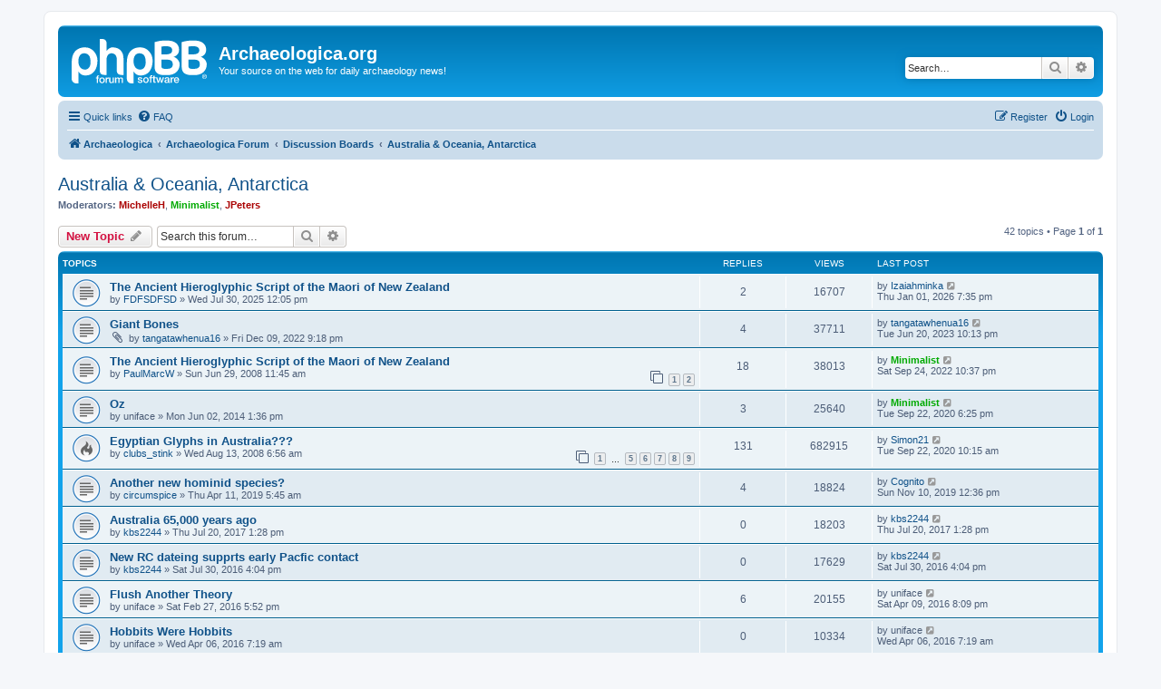

--- FILE ---
content_type: text/html; charset=UTF-8
request_url: https://archaeologica.org/forum/viewforum.php?f=13&sid=bea2e284bcbc53b2db95be4377d0b34d
body_size: 10493
content:
<!DOCTYPE html>
<html dir="ltr" lang="en-gb">
<head>
<meta charset="utf-8" />
<meta http-equiv="X-UA-Compatible" content="IE=edge">
<meta name="viewport" content="width=device-width, initial-scale=1" />

<title>Australia &amp; Oceania, Antarctica - Archaeologica.org</title>


	<link rel="canonical" href="https://archaeologica.org/forum/viewforum.php?f=13">

<!--
	phpBB style name: prosilver
	Based on style:   prosilver (this is the default phpBB3 style)
	Original author:  Tom Beddard ( http://www.subBlue.com/ )
	Modified by:
-->

<link href="./assets/css/font-awesome.min.css?assets_version=8" rel="stylesheet">
<link href="./styles/prosilver/theme/stylesheet.css?assets_version=8" rel="stylesheet">
<link href="./styles/prosilver/theme/en/stylesheet.css?assets_version=8" rel="stylesheet">




<!--[if lte IE 9]>
	<link href="./styles/prosilver/theme/tweaks.css?assets_version=8" rel="stylesheet">
<![endif]-->





</head>
<body id="phpbb" class="nojs notouch section-viewforum ltr ">


<div id="wrap" class="wrap">
	<a id="top" class="top-anchor" accesskey="t"></a>
	<div id="page-header">
		<div class="headerbar" role="banner">
					<div class="inner">

			<div id="site-description" class="site-description">
		<a id="logo" class="logo" href="https://archaeologica.org/" title="Archaeologica">
					<span class="site_logo"></span>
				</a>
				<h1>Archaeologica.org</h1>
				<p>Your source on the web for daily archaeology news!</p>
				<p class="skiplink"><a href="#start_here">Skip to content</a></p>
			</div>

									<div id="search-box" class="search-box search-header" role="search">
				<form action="./search.php?sid=108f1d9a8960f7c92b78e456da6567db" method="get" id="search">
				<fieldset>
					<input name="keywords" id="keywords" type="search" maxlength="128" title="Search for keywords" class="inputbox search tiny" size="20" value="" placeholder="Search…" />
					<button class="button button-search" type="submit" title="Search">
						<i class="icon fa-search fa-fw" aria-hidden="true"></i><span class="sr-only">Search</span>
					</button>
					<a href="./search.php?sid=108f1d9a8960f7c92b78e456da6567db" class="button button-search-end" title="Advanced search">
						<i class="icon fa-cog fa-fw" aria-hidden="true"></i><span class="sr-only">Advanced search</span>
					</a>
					<input type="hidden" name="sid" value="108f1d9a8960f7c92b78e456da6567db" />

				</fieldset>
				</form>
			</div>
						
			</div>
					</div>
				<div class="navbar" role="navigation">
	<div class="inner">

	<ul id="nav-main" class="nav-main linklist" role="menubar">

		<li id="quick-links" class="quick-links dropdown-container responsive-menu" data-skip-responsive="true">
			<a href="#" class="dropdown-trigger">
				<i class="icon fa-bars fa-fw" aria-hidden="true"></i><span>Quick links</span>
			</a>
			<div class="dropdown">
				<div class="pointer"><div class="pointer-inner"></div></div>
				<ul class="dropdown-contents" role="menu">
					
											<li class="separator"></li>
																									<li>
								<a href="./search.php?search_id=unanswered&amp;sid=108f1d9a8960f7c92b78e456da6567db" role="menuitem">
									<i class="icon fa-file-o fa-fw icon-gray" aria-hidden="true"></i><span>Unanswered topics</span>
								</a>
							</li>
							<li>
								<a href="./search.php?search_id=active_topics&amp;sid=108f1d9a8960f7c92b78e456da6567db" role="menuitem">
									<i class="icon fa-file-o fa-fw icon-blue" aria-hidden="true"></i><span>Active topics</span>
								</a>
							</li>
							<li class="separator"></li>
							<li>
								<a href="./search.php?sid=108f1d9a8960f7c92b78e456da6567db" role="menuitem">
									<i class="icon fa-search fa-fw" aria-hidden="true"></i><span>Search</span>
								</a>
							</li>
					
										<li class="separator"></li>

									</ul>
			</div>
		</li>

				<li data-skip-responsive="true">
			<a href="/forum/app.php/help/faq?sid=108f1d9a8960f7c92b78e456da6567db" rel="help" title="Frequently Asked Questions" role="menuitem">
				<i class="icon fa-question-circle fa-fw" aria-hidden="true"></i><span>FAQ</span>
			</a>
		</li>
						
			<li class="rightside"  data-skip-responsive="true">
			<a href="./ucp.php?mode=login&amp;redirect=viewforum.php%3Ff%3D13&amp;sid=108f1d9a8960f7c92b78e456da6567db" title="Login" accesskey="x" role="menuitem">
				<i class="icon fa-power-off fa-fw" aria-hidden="true"></i><span>Login</span>
			</a>
		</li>
					<li class="rightside" data-skip-responsive="true">
				<a href="./ucp.php?mode=register&amp;sid=108f1d9a8960f7c92b78e456da6567db" role="menuitem">
					<i class="icon fa-pencil-square-o  fa-fw" aria-hidden="true"></i><span>Register</span>
				</a>
			</li>
						</ul>

	<ul id="nav-breadcrumbs" class="nav-breadcrumbs linklist navlinks" role="menubar">
				
		
		<li class="breadcrumbs" itemscope itemtype="https://schema.org/BreadcrumbList">

							<span class="crumb" itemtype="https://schema.org/ListItem" itemprop="itemListElement" itemscope><a itemprop="item" href="https://archaeologica.org/" data-navbar-reference="home"><i class="icon fa-home fa-fw" aria-hidden="true"></i><span itemprop="name">Archaeologica</span></a><meta itemprop="position" content="1" /></span>
			
							<span class="crumb" itemtype="https://schema.org/ListItem" itemprop="itemListElement" itemscope><a itemprop="item" href="./index.php?sid=108f1d9a8960f7c92b78e456da6567db" accesskey="h" data-navbar-reference="index"><span itemprop="name">Archaeologica Forum</span></a><meta itemprop="position" content="2" /></span>

											
								<span class="crumb" itemtype="https://schema.org/ListItem" itemprop="itemListElement" itemscope data-forum-id="15"><a itemprop="item" href="./viewforum.php?f=15&amp;sid=108f1d9a8960f7c92b78e456da6567db"><span itemprop="name">Discussion Boards</span></a><meta itemprop="position" content="3" /></span>
															
								<span class="crumb" itemtype="https://schema.org/ListItem" itemprop="itemListElement" itemscope data-forum-id="13"><a itemprop="item" href="./viewforum.php?f=13&amp;sid=108f1d9a8960f7c92b78e456da6567db"><span itemprop="name">Australia &amp; Oceania, Antarctica</span></a><meta itemprop="position" content="4" /></span>
							
					</li>

		
					<li class="rightside responsive-search">
				<a href="./search.php?sid=108f1d9a8960f7c92b78e456da6567db" title="View the advanced search options" role="menuitem">
					<i class="icon fa-search fa-fw" aria-hidden="true"></i><span class="sr-only">Search</span>
				</a>
			</li>
			</ul>

	</div>
</div>
	</div>

	
	<a id="start_here" class="anchor"></a>
	<div id="page-body" class="page-body" role="main">
		
		<h2 class="forum-title"><a href="./viewforum.php?f=13&amp;sid=108f1d9a8960f7c92b78e456da6567db">Australia &amp; Oceania, Antarctica</a></h2>
<div>
	<!-- NOTE: remove the style="display: none" when you want to have the forum description on the forum body -->
	<div style="display: none !important;">All points south!<br /></div>	<p><strong>Moderators:</strong> <a href="./memberlist.php?mode=viewprofile&amp;u=3&amp;sid=108f1d9a8960f7c92b78e456da6567db" style="color: #AA0000;" class="username-coloured">MichelleH</a>, <a href="./memberlist.php?mode=viewprofile&amp;u=60&amp;sid=108f1d9a8960f7c92b78e456da6567db" style="color: #00AA00;" class="username-coloured">Minimalist</a>, <a href="./memberlist.php?mode=viewprofile&amp;u=23909&amp;sid=108f1d9a8960f7c92b78e456da6567db" style="color: #AA0000;" class="username-coloured">JPeters</a></p></div>



	<div class="action-bar bar-top">

				
		<a href="./posting.php?mode=post&amp;f=13&amp;sid=108f1d9a8960f7c92b78e456da6567db" class="button" title="Post a new topic">
							<span>New Topic</span> <i class="icon fa-pencil fa-fw" aria-hidden="true"></i>
					</a>
				
			<div class="search-box" role="search">
			<form method="get" id="forum-search" action="./search.php?sid=108f1d9a8960f7c92b78e456da6567db">
			<fieldset>
				<input class="inputbox search tiny" type="search" name="keywords" id="search_keywords" size="20" placeholder="Search this forum…" />
				<button class="button button-search" type="submit" title="Search">
					<i class="icon fa-search fa-fw" aria-hidden="true"></i><span class="sr-only">Search</span>
				</button>
				<a href="./search.php?fid%5B%5D=13&amp;sid=108f1d9a8960f7c92b78e456da6567db" class="button button-search-end" title="Advanced search">
					<i class="icon fa-cog fa-fw" aria-hidden="true"></i><span class="sr-only">Advanced search</span>
				</a>
				<input type="hidden" name="fid[0]" value="13" />
<input type="hidden" name="sid" value="108f1d9a8960f7c92b78e456da6567db" />

			</fieldset>
			</form>
		</div>
	
	<div class="pagination">
				42 topics
					&bull; Page <strong>1</strong> of <strong>1</strong>
			</div>

	</div>




	
			<div class="forumbg">
		<div class="inner">
		<ul class="topiclist">
			<li class="header">
				<dl class="row-item">
					<dt><div class="list-inner">Topics</div></dt>
					<dd class="posts">Replies</dd>
					<dd class="views">Views</dd>
					<dd class="lastpost"><span>Last post</span></dd>
				</dl>
			</li>
		</ul>
		<ul class="topiclist topics">
	
				<li class="row bg1">
						<dl class="row-item topic_read">
				<dt title="No unread posts">
										<div class="list-inner">
																		<a href="./viewtopic.php?t=7164&amp;sid=108f1d9a8960f7c92b78e456da6567db" class="topictitle">The Ancient Hieroglyphic Script of the Maori of New Zealand</a>																								<br />
						
												<div class="responsive-show" style="display: none;">
							Last post by <a href="./memberlist.php?mode=viewprofile&amp;u=86413&amp;sid=108f1d9a8960f7c92b78e456da6567db" class="username">Izaiahminka</a> &laquo; <a href="./viewtopic.php?p=81873&amp;sid=108f1d9a8960f7c92b78e456da6567db#p81873" title="Go to last post"><time datetime="2026-01-02T02:35:07+00:00">Thu Jan 01, 2026 7:35 pm</time></a>
													</div>
														<span class="responsive-show left-box" style="display: none;">Replies: <strong>2</strong></span>
													
						<div class="topic-poster responsive-hide left-box">
																												by <a href="./memberlist.php?mode=viewprofile&amp;u=85879&amp;sid=108f1d9a8960f7c92b78e456da6567db" class="username">FDFSDFSD</a> &raquo; <time datetime="2025-07-30T19:05:11+00:00">Wed Jul 30, 2025 12:05 pm</time>
																				</div>

						
											</div>
				</dt>
				<dd class="posts">2 <dfn>Replies</dfn></dd>
				<dd class="views">16707 <dfn>Views</dfn></dd>
				<dd class="lastpost">
					<span><dfn>Last post </dfn>by <a href="./memberlist.php?mode=viewprofile&amp;u=86413&amp;sid=108f1d9a8960f7c92b78e456da6567db" class="username">Izaiahminka</a>													<a href="./viewtopic.php?p=81873&amp;sid=108f1d9a8960f7c92b78e456da6567db#p81873" title="Go to last post">
								<i class="icon fa-external-link-square fa-fw icon-lightgray icon-md" aria-hidden="true"></i><span class="sr-only"></span>
							</a>
												<br /><time datetime="2026-01-02T02:35:07+00:00">Thu Jan 01, 2026 7:35 pm</time>
					</span>
				</dd>
			</dl>
					</li>
		
	

	
	
				<li class="row bg2">
						<dl class="row-item topic_read">
				<dt title="No unread posts">
										<div class="list-inner">
																		<a href="./viewtopic.php?t=6268&amp;sid=108f1d9a8960f7c92b78e456da6567db" class="topictitle">Giant Bones</a>																								<br />
						
												<div class="responsive-show" style="display: none;">
							Last post by <a href="./memberlist.php?mode=viewprofile&amp;u=69499&amp;sid=108f1d9a8960f7c92b78e456da6567db" class="username">tangatawhenua16</a> &laquo; <a href="./viewtopic.php?p=80509&amp;sid=108f1d9a8960f7c92b78e456da6567db#p80509" title="Go to last post"><time datetime="2023-06-21T05:13:01+00:00">Tue Jun 20, 2023 10:13 pm</time></a>
													</div>
														<span class="responsive-show left-box" style="display: none;">Replies: <strong>4</strong></span>
													
						<div class="topic-poster responsive-hide left-box">
														<i class="icon fa-paperclip fa-fw" aria-hidden="true"></i>														by <a href="./memberlist.php?mode=viewprofile&amp;u=69499&amp;sid=108f1d9a8960f7c92b78e456da6567db" class="username">tangatawhenua16</a> &raquo; <time datetime="2022-12-10T04:18:34+00:00">Fri Dec 09, 2022 9:18 pm</time>
																				</div>

						
											</div>
				</dt>
				<dd class="posts">4 <dfn>Replies</dfn></dd>
				<dd class="views">37711 <dfn>Views</dfn></dd>
				<dd class="lastpost">
					<span><dfn>Last post </dfn>by <a href="./memberlist.php?mode=viewprofile&amp;u=69499&amp;sid=108f1d9a8960f7c92b78e456da6567db" class="username">tangatawhenua16</a>													<a href="./viewtopic.php?p=80509&amp;sid=108f1d9a8960f7c92b78e456da6567db#p80509" title="Go to last post">
								<i class="icon fa-external-link-square fa-fw icon-lightgray icon-md" aria-hidden="true"></i><span class="sr-only"></span>
							</a>
												<br /><time datetime="2023-06-21T05:13:01+00:00">Tue Jun 20, 2023 10:13 pm</time>
					</span>
				</dd>
			</dl>
					</li>
		
	

	
	
				<li class="row bg1">
						<dl class="row-item topic_read">
				<dt title="No unread posts">
										<div class="list-inner">
																		<a href="./viewtopic.php?t=1823&amp;sid=108f1d9a8960f7c92b78e456da6567db" class="topictitle">The Ancient Hieroglyphic Script of the Maori of New Zealand</a>																								<br />
						
												<div class="responsive-show" style="display: none;">
							Last post by <a href="./memberlist.php?mode=viewprofile&amp;u=60&amp;sid=108f1d9a8960f7c92b78e456da6567db" style="color: #00AA00;" class="username-coloured">Minimalist</a> &laquo; <a href="./viewtopic.php?p=80468&amp;sid=108f1d9a8960f7c92b78e456da6567db#p80468" title="Go to last post"><time datetime="2022-09-25T05:37:28+00:00">Sat Sep 24, 2022 10:37 pm</time></a>
													</div>
														<span class="responsive-show left-box" style="display: none;">Replies: <strong>18</strong></span>
													
						<div class="topic-poster responsive-hide left-box">
																												by <a href="./memberlist.php?mode=viewprofile&amp;u=509&amp;sid=108f1d9a8960f7c92b78e456da6567db" class="username">PaulMarcW</a> &raquo; <time datetime="2008-06-29T18:45:59+00:00">Sun Jun 29, 2008 11:45 am</time>
																				</div>

												<div class="pagination">
							<span><i class="icon fa-clone fa-fw" aria-hidden="true"></i></span>
							<ul>
															<li><a class="button" href="./viewtopic.php?t=1823&amp;sid=108f1d9a8960f7c92b78e456da6567db">1</a></li>
																							<li><a class="button" href="./viewtopic.php?t=1823&amp;sid=108f1d9a8960f7c92b78e456da6567db&amp;start=15">2</a></li>
																																													</ul>
						</div>
						
											</div>
				</dt>
				<dd class="posts">18 <dfn>Replies</dfn></dd>
				<dd class="views">38013 <dfn>Views</dfn></dd>
				<dd class="lastpost">
					<span><dfn>Last post </dfn>by <a href="./memberlist.php?mode=viewprofile&amp;u=60&amp;sid=108f1d9a8960f7c92b78e456da6567db" style="color: #00AA00;" class="username-coloured">Minimalist</a>													<a href="./viewtopic.php?p=80468&amp;sid=108f1d9a8960f7c92b78e456da6567db#p80468" title="Go to last post">
								<i class="icon fa-external-link-square fa-fw icon-lightgray icon-md" aria-hidden="true"></i><span class="sr-only"></span>
							</a>
												<br /><time datetime="2022-09-25T05:37:28+00:00">Sat Sep 24, 2022 10:37 pm</time>
					</span>
				</dd>
			</dl>
					</li>
		
	

	
	
				<li class="row bg2">
						<dl class="row-item topic_read">
				<dt title="No unread posts">
										<div class="list-inner">
																		<a href="./viewtopic.php?t=3515&amp;sid=108f1d9a8960f7c92b78e456da6567db" class="topictitle">Oz</a>																								<br />
						
												<div class="responsive-show" style="display: none;">
							Last post by <a href="./memberlist.php?mode=viewprofile&amp;u=60&amp;sid=108f1d9a8960f7c92b78e456da6567db" style="color: #00AA00;" class="username-coloured">Minimalist</a> &laquo; <a href="./viewtopic.php?p=78221&amp;sid=108f1d9a8960f7c92b78e456da6567db#p78221" title="Go to last post"><time datetime="2020-09-23T01:25:52+00:00">Tue Sep 22, 2020 6:25 pm</time></a>
													</div>
														<span class="responsive-show left-box" style="display: none;">Replies: <strong>3</strong></span>
													
						<div class="topic-poster responsive-hide left-box">
																												by <span class="username">uniface</span> &raquo; <time datetime="2014-06-02T20:36:13+00:00">Mon Jun 02, 2014 1:36 pm</time>
																				</div>

						
											</div>
				</dt>
				<dd class="posts">3 <dfn>Replies</dfn></dd>
				<dd class="views">25640 <dfn>Views</dfn></dd>
				<dd class="lastpost">
					<span><dfn>Last post </dfn>by <a href="./memberlist.php?mode=viewprofile&amp;u=60&amp;sid=108f1d9a8960f7c92b78e456da6567db" style="color: #00AA00;" class="username-coloured">Minimalist</a>													<a href="./viewtopic.php?p=78221&amp;sid=108f1d9a8960f7c92b78e456da6567db#p78221" title="Go to last post">
								<i class="icon fa-external-link-square fa-fw icon-lightgray icon-md" aria-hidden="true"></i><span class="sr-only"></span>
							</a>
												<br /><time datetime="2020-09-23T01:25:52+00:00">Tue Sep 22, 2020 6:25 pm</time>
					</span>
				</dd>
			</dl>
					</li>
		
	

	
	
				<li class="row bg1">
						<dl class="row-item topic_read_hot">
				<dt title="No unread posts">
										<div class="list-inner">
																		<a href="./viewtopic.php?t=1911&amp;sid=108f1d9a8960f7c92b78e456da6567db" class="topictitle">Egyptian Glyphs in Australia???</a>																								<br />
						
												<div class="responsive-show" style="display: none;">
							Last post by <a href="./memberlist.php?mode=viewprofile&amp;u=23321&amp;sid=108f1d9a8960f7c92b78e456da6567db" class="username">Simon21</a> &laquo; <a href="./viewtopic.php?p=78219&amp;sid=108f1d9a8960f7c92b78e456da6567db#p78219" title="Go to last post"><time datetime="2020-09-22T17:15:29+00:00">Tue Sep 22, 2020 10:15 am</time></a>
													</div>
														<span class="responsive-show left-box" style="display: none;">Replies: <strong>131</strong></span>
													
						<div class="topic-poster responsive-hide left-box">
																												by <a href="./memberlist.php?mode=viewprofile&amp;u=521&amp;sid=108f1d9a8960f7c92b78e456da6567db" class="username">clubs_stink</a> &raquo; <time datetime="2008-08-13T13:56:44+00:00">Wed Aug 13, 2008 6:56 am</time>
																				</div>

												<div class="pagination">
							<span><i class="icon fa-clone fa-fw" aria-hidden="true"></i></span>
							<ul>
															<li><a class="button" href="./viewtopic.php?t=1911&amp;sid=108f1d9a8960f7c92b78e456da6567db">1</a></li>
																							<li class="ellipsis"><span>…</span></li>
																							<li><a class="button" href="./viewtopic.php?t=1911&amp;sid=108f1d9a8960f7c92b78e456da6567db&amp;start=60">5</a></li>
																							<li><a class="button" href="./viewtopic.php?t=1911&amp;sid=108f1d9a8960f7c92b78e456da6567db&amp;start=75">6</a></li>
																							<li><a class="button" href="./viewtopic.php?t=1911&amp;sid=108f1d9a8960f7c92b78e456da6567db&amp;start=90">7</a></li>
																							<li><a class="button" href="./viewtopic.php?t=1911&amp;sid=108f1d9a8960f7c92b78e456da6567db&amp;start=105">8</a></li>
																							<li><a class="button" href="./viewtopic.php?t=1911&amp;sid=108f1d9a8960f7c92b78e456da6567db&amp;start=120">9</a></li>
																																													</ul>
						</div>
						
											</div>
				</dt>
				<dd class="posts">131 <dfn>Replies</dfn></dd>
				<dd class="views">682915 <dfn>Views</dfn></dd>
				<dd class="lastpost">
					<span><dfn>Last post </dfn>by <a href="./memberlist.php?mode=viewprofile&amp;u=23321&amp;sid=108f1d9a8960f7c92b78e456da6567db" class="username">Simon21</a>													<a href="./viewtopic.php?p=78219&amp;sid=108f1d9a8960f7c92b78e456da6567db#p78219" title="Go to last post">
								<i class="icon fa-external-link-square fa-fw icon-lightgray icon-md" aria-hidden="true"></i><span class="sr-only"></span>
							</a>
												<br /><time datetime="2020-09-22T17:15:29+00:00">Tue Sep 22, 2020 10:15 am</time>
					</span>
				</dd>
			</dl>
					</li>
		
	

	
	
				<li class="row bg2">
						<dl class="row-item topic_read">
				<dt title="No unread posts">
										<div class="list-inner">
																		<a href="./viewtopic.php?t=3995&amp;sid=108f1d9a8960f7c92b78e456da6567db" class="topictitle">Another new hominid species?</a>																								<br />
						
												<div class="responsive-show" style="display: none;">
							Last post by <a href="./memberlist.php?mode=viewprofile&amp;u=365&amp;sid=108f1d9a8960f7c92b78e456da6567db" class="username">Cognito</a> &laquo; <a href="./viewtopic.php?p=76764&amp;sid=108f1d9a8960f7c92b78e456da6567db#p76764" title="Go to last post"><time datetime="2019-11-10T19:36:11+00:00">Sun Nov 10, 2019 12:36 pm</time></a>
													</div>
														<span class="responsive-show left-box" style="display: none;">Replies: <strong>4</strong></span>
													
						<div class="topic-poster responsive-hide left-box">
																												by <a href="./memberlist.php?mode=viewprofile&amp;u=15069&amp;sid=108f1d9a8960f7c92b78e456da6567db" class="username">circumspice</a> &raquo; <time datetime="2019-04-11T12:45:48+00:00">Thu Apr 11, 2019 5:45 am</time>
																				</div>

						
											</div>
				</dt>
				<dd class="posts">4 <dfn>Replies</dfn></dd>
				<dd class="views">18824 <dfn>Views</dfn></dd>
				<dd class="lastpost">
					<span><dfn>Last post </dfn>by <a href="./memberlist.php?mode=viewprofile&amp;u=365&amp;sid=108f1d9a8960f7c92b78e456da6567db" class="username">Cognito</a>													<a href="./viewtopic.php?p=76764&amp;sid=108f1d9a8960f7c92b78e456da6567db#p76764" title="Go to last post">
								<i class="icon fa-external-link-square fa-fw icon-lightgray icon-md" aria-hidden="true"></i><span class="sr-only"></span>
							</a>
												<br /><time datetime="2019-11-10T19:36:11+00:00">Sun Nov 10, 2019 12:36 pm</time>
					</span>
				</dd>
			</dl>
					</li>
		
	

	
	
				<li class="row bg1">
						<dl class="row-item topic_read">
				<dt title="No unread posts">
										<div class="list-inner">
																		<a href="./viewtopic.php?t=3866&amp;sid=108f1d9a8960f7c92b78e456da6567db" class="topictitle">Australia 65,000 years ago</a>																								<br />
						
												<div class="responsive-show" style="display: none;">
							Last post by <a href="./memberlist.php?mode=viewprofile&amp;u=346&amp;sid=108f1d9a8960f7c92b78e456da6567db" class="username">kbs2244</a> &laquo; <a href="./viewtopic.php?p=74255&amp;sid=108f1d9a8960f7c92b78e456da6567db#p74255" title="Go to last post"><time datetime="2017-07-20T20:28:18+00:00">Thu Jul 20, 2017 1:28 pm</time></a>
													</div>
													
						<div class="topic-poster responsive-hide left-box">
																												by <a href="./memberlist.php?mode=viewprofile&amp;u=346&amp;sid=108f1d9a8960f7c92b78e456da6567db" class="username">kbs2244</a> &raquo; <time datetime="2017-07-20T20:28:18+00:00">Thu Jul 20, 2017 1:28 pm</time>
																				</div>

						
											</div>
				</dt>
				<dd class="posts">0 <dfn>Replies</dfn></dd>
				<dd class="views">18203 <dfn>Views</dfn></dd>
				<dd class="lastpost">
					<span><dfn>Last post </dfn>by <a href="./memberlist.php?mode=viewprofile&amp;u=346&amp;sid=108f1d9a8960f7c92b78e456da6567db" class="username">kbs2244</a>													<a href="./viewtopic.php?p=74255&amp;sid=108f1d9a8960f7c92b78e456da6567db#p74255" title="Go to last post">
								<i class="icon fa-external-link-square fa-fw icon-lightgray icon-md" aria-hidden="true"></i><span class="sr-only"></span>
							</a>
												<br /><time datetime="2017-07-20T20:28:18+00:00">Thu Jul 20, 2017 1:28 pm</time>
					</span>
				</dd>
			</dl>
					</li>
		
	

	
	
				<li class="row bg2">
						<dl class="row-item topic_read">
				<dt title="No unread posts">
										<div class="list-inner">
																		<a href="./viewtopic.php?t=3792&amp;sid=108f1d9a8960f7c92b78e456da6567db" class="topictitle">New RC dateing supprts early Pacfic contact</a>																								<br />
						
												<div class="responsive-show" style="display: none;">
							Last post by <a href="./memberlist.php?mode=viewprofile&amp;u=346&amp;sid=108f1d9a8960f7c92b78e456da6567db" class="username">kbs2244</a> &laquo; <a href="./viewtopic.php?p=73188&amp;sid=108f1d9a8960f7c92b78e456da6567db#p73188" title="Go to last post"><time datetime="2016-07-30T23:04:23+00:00">Sat Jul 30, 2016 4:04 pm</time></a>
													</div>
													
						<div class="topic-poster responsive-hide left-box">
																												by <a href="./memberlist.php?mode=viewprofile&amp;u=346&amp;sid=108f1d9a8960f7c92b78e456da6567db" class="username">kbs2244</a> &raquo; <time datetime="2016-07-30T23:04:23+00:00">Sat Jul 30, 2016 4:04 pm</time>
																				</div>

						
											</div>
				</dt>
				<dd class="posts">0 <dfn>Replies</dfn></dd>
				<dd class="views">17629 <dfn>Views</dfn></dd>
				<dd class="lastpost">
					<span><dfn>Last post </dfn>by <a href="./memberlist.php?mode=viewprofile&amp;u=346&amp;sid=108f1d9a8960f7c92b78e456da6567db" class="username">kbs2244</a>													<a href="./viewtopic.php?p=73188&amp;sid=108f1d9a8960f7c92b78e456da6567db#p73188" title="Go to last post">
								<i class="icon fa-external-link-square fa-fw icon-lightgray icon-md" aria-hidden="true"></i><span class="sr-only"></span>
							</a>
												<br /><time datetime="2016-07-30T23:04:23+00:00">Sat Jul 30, 2016 4:04 pm</time>
					</span>
				</dd>
			</dl>
					</li>
		
	

	
	
				<li class="row bg1">
						<dl class="row-item topic_read">
				<dt title="No unread posts">
										<div class="list-inner">
																		<a href="./viewtopic.php?t=3737&amp;sid=108f1d9a8960f7c92b78e456da6567db" class="topictitle">Flush Another Theory</a>																								<br />
						
												<div class="responsive-show" style="display: none;">
							Last post by <span class="username">uniface</span> &laquo; <a href="./viewtopic.php?p=72856&amp;sid=108f1d9a8960f7c92b78e456da6567db#p72856" title="Go to last post"><time datetime="2016-04-10T03:09:06+00:00">Sat Apr 09, 2016 8:09 pm</time></a>
													</div>
														<span class="responsive-show left-box" style="display: none;">Replies: <strong>6</strong></span>
													
						<div class="topic-poster responsive-hide left-box">
																												by <span class="username">uniface</span> &raquo; <time datetime="2016-02-28T00:52:02+00:00">Sat Feb 27, 2016 5:52 pm</time>
																				</div>

						
											</div>
				</dt>
				<dd class="posts">6 <dfn>Replies</dfn></dd>
				<dd class="views">20155 <dfn>Views</dfn></dd>
				<dd class="lastpost">
					<span><dfn>Last post </dfn>by <span class="username">uniface</span>													<a href="./viewtopic.php?p=72856&amp;sid=108f1d9a8960f7c92b78e456da6567db#p72856" title="Go to last post">
								<i class="icon fa-external-link-square fa-fw icon-lightgray icon-md" aria-hidden="true"></i><span class="sr-only"></span>
							</a>
												<br /><time datetime="2016-04-10T03:09:06+00:00">Sat Apr 09, 2016 8:09 pm</time>
					</span>
				</dd>
			</dl>
					</li>
		
	

	
	
				<li class="row bg2">
						<dl class="row-item topic_read">
				<dt title="No unread posts">
										<div class="list-inner">
																		<a href="./viewtopic.php?t=3760&amp;sid=108f1d9a8960f7c92b78e456da6567db" class="topictitle">Hobbits Were Hobbits</a>																								<br />
						
												<div class="responsive-show" style="display: none;">
							Last post by <span class="username">uniface</span> &laquo; <a href="./viewtopic.php?p=72817&amp;sid=108f1d9a8960f7c92b78e456da6567db#p72817" title="Go to last post"><time datetime="2016-04-06T14:19:57+00:00">Wed Apr 06, 2016 7:19 am</time></a>
													</div>
													
						<div class="topic-poster responsive-hide left-box">
																												by <span class="username">uniface</span> &raquo; <time datetime="2016-04-06T14:19:57+00:00">Wed Apr 06, 2016 7:19 am</time>
																				</div>

						
											</div>
				</dt>
				<dd class="posts">0 <dfn>Replies</dfn></dd>
				<dd class="views">10334 <dfn>Views</dfn></dd>
				<dd class="lastpost">
					<span><dfn>Last post </dfn>by <span class="username">uniface</span>													<a href="./viewtopic.php?p=72817&amp;sid=108f1d9a8960f7c92b78e456da6567db#p72817" title="Go to last post">
								<i class="icon fa-external-link-square fa-fw icon-lightgray icon-md" aria-hidden="true"></i><span class="sr-only"></span>
							</a>
												<br /><time datetime="2016-04-06T14:19:57+00:00">Wed Apr 06, 2016 7:19 am</time>
					</span>
				</dd>
			</dl>
					</li>
		
	

	
	
				<li class="row bg1">
						<dl class="row-item topic_read">
				<dt title="No unread posts">
										<div class="list-inner">
																		<a href="./viewtopic.php?t=3621&amp;sid=108f1d9a8960f7c92b78e456da6567db" class="topictitle">how the Pacific was settled</a>																								<br />
						
												<div class="responsive-show" style="display: none;">
							Last post by <a href="./memberlist.php?mode=viewprofile&amp;u=346&amp;sid=108f1d9a8960f7c92b78e456da6567db" class="username">kbs2244</a> &laquo; <a href="./viewtopic.php?p=71222&amp;sid=108f1d9a8960f7c92b78e456da6567db#p71222" title="Go to last post"><time datetime="2015-04-25T21:24:57+00:00">Sat Apr 25, 2015 2:24 pm</time></a>
													</div>
													
						<div class="topic-poster responsive-hide left-box">
																												by <a href="./memberlist.php?mode=viewprofile&amp;u=346&amp;sid=108f1d9a8960f7c92b78e456da6567db" class="username">kbs2244</a> &raquo; <time datetime="2015-04-25T21:24:57+00:00">Sat Apr 25, 2015 2:24 pm</time>
																				</div>

						
											</div>
				</dt>
				<dd class="posts">0 <dfn>Replies</dfn></dd>
				<dd class="views">12310 <dfn>Views</dfn></dd>
				<dd class="lastpost">
					<span><dfn>Last post </dfn>by <a href="./memberlist.php?mode=viewprofile&amp;u=346&amp;sid=108f1d9a8960f7c92b78e456da6567db" class="username">kbs2244</a>													<a href="./viewtopic.php?p=71222&amp;sid=108f1d9a8960f7c92b78e456da6567db#p71222" title="Go to last post">
								<i class="icon fa-external-link-square fa-fw icon-lightgray icon-md" aria-hidden="true"></i><span class="sr-only"></span>
							</a>
												<br /><time datetime="2015-04-25T21:24:57+00:00">Sat Apr 25, 2015 2:24 pm</time>
					</span>
				</dd>
			</dl>
					</li>
		
	

	
	
				<li class="row bg2">
						<dl class="row-item topic_read">
				<dt title="No unread posts">
										<div class="list-inner">
																		<a href="./viewtopic.php?t=3460&amp;sid=108f1d9a8960f7c92b78e456da6567db" class="topictitle">Australia</a>																								<br />
						
												<div class="responsive-show" style="display: none;">
							Last post by <span class="username">JustTristo</span> &laquo; <a href="./viewtopic.php?p=70306&amp;sid=108f1d9a8960f7c92b78e456da6567db#p70306" title="Go to last post"><time datetime="2014-04-09T13:57:50+00:00">Wed Apr 09, 2014 6:57 am</time></a>
													</div>
														<span class="responsive-show left-box" style="display: none;">Replies: <strong>1</strong></span>
													
						<div class="topic-poster responsive-hide left-box">
																												by <span class="username">uniface</span> &raquo; <time datetime="2014-01-19T16:17:08+00:00">Sun Jan 19, 2014 9:17 am</time>
																				</div>

						
											</div>
				</dt>
				<dd class="posts">1 <dfn>Replies</dfn></dd>
				<dd class="views">11174 <dfn>Views</dfn></dd>
				<dd class="lastpost">
					<span><dfn>Last post </dfn>by <span class="username">JustTristo</span>													<a href="./viewtopic.php?p=70306&amp;sid=108f1d9a8960f7c92b78e456da6567db#p70306" title="Go to last post">
								<i class="icon fa-external-link-square fa-fw icon-lightgray icon-md" aria-hidden="true"></i><span class="sr-only"></span>
							</a>
												<br /><time datetime="2014-04-09T13:57:50+00:00">Wed Apr 09, 2014 6:57 am</time>
					</span>
				</dd>
			</dl>
					</li>
		
	

	
	
				<li class="row bg1">
						<dl class="row-item topic_read">
				<dt title="No unread posts">
										<div class="list-inner">
																		<a href="./viewtopic.php?t=3408&amp;sid=108f1d9a8960f7c92b78e456da6567db" class="topictitle">The REAL &quot;Big One&quot; : 1257</a>																								<br />
						
												<div class="responsive-show" style="display: none;">
							Last post by <a href="./memberlist.php?mode=viewprofile&amp;u=60&amp;sid=108f1d9a8960f7c92b78e456da6567db" style="color: #00AA00;" class="username-coloured">Minimalist</a> &laquo; <a href="./viewtopic.php?p=69530&amp;sid=108f1d9a8960f7c92b78e456da6567db#p69530" title="Go to last post"><time datetime="2013-10-12T05:50:18+00:00">Fri Oct 11, 2013 10:50 pm</time></a>
													</div>
														<span class="responsive-show left-box" style="display: none;">Replies: <strong>2</strong></span>
													
						<div class="topic-poster responsive-hide left-box">
																												by <span class="username">uniface</span> &raquo; <time datetime="2013-10-11T00:34:46+00:00">Thu Oct 10, 2013 5:34 pm</time>
																				</div>

						
											</div>
				</dt>
				<dd class="posts">2 <dfn>Replies</dfn></dd>
				<dd class="views">11633 <dfn>Views</dfn></dd>
				<dd class="lastpost">
					<span><dfn>Last post </dfn>by <a href="./memberlist.php?mode=viewprofile&amp;u=60&amp;sid=108f1d9a8960f7c92b78e456da6567db" style="color: #00AA00;" class="username-coloured">Minimalist</a>													<a href="./viewtopic.php?p=69530&amp;sid=108f1d9a8960f7c92b78e456da6567db#p69530" title="Go to last post">
								<i class="icon fa-external-link-square fa-fw icon-lightgray icon-md" aria-hidden="true"></i><span class="sr-only"></span>
							</a>
												<br /><time datetime="2013-10-12T05:50:18+00:00">Fri Oct 11, 2013 10:50 pm</time>
					</span>
				</dd>
			</dl>
					</li>
		
	

	
	
				<li class="row bg2">
						<dl class="row-item topic_read">
				<dt title="No unread posts">
										<div class="list-inner">
																		<a href="./viewtopic.php?t=3397&amp;sid=108f1d9a8960f7c92b78e456da6567db" class="topictitle">Aboriginal Climate Adaptations</a>																								<br />
						
												<div class="responsive-show" style="display: none;">
							Last post by <span class="username">E.P. Grondine</span> &laquo; <a href="./viewtopic.php?p=69428&amp;sid=108f1d9a8960f7c92b78e456da6567db#p69428" title="Go to last post"><time datetime="2013-09-23T15:19:20+00:00">Mon Sep 23, 2013 8:19 am</time></a>
													</div>
													
						<div class="topic-poster responsive-hide left-box">
																												by <span class="username">E.P. Grondine</span> &raquo; <time datetime="2013-09-23T15:19:20+00:00">Mon Sep 23, 2013 8:19 am</time>
																				</div>

						
											</div>
				</dt>
				<dd class="posts">0 <dfn>Replies</dfn></dd>
				<dd class="views">10282 <dfn>Views</dfn></dd>
				<dd class="lastpost">
					<span><dfn>Last post </dfn>by <span class="username">E.P. Grondine</span>													<a href="./viewtopic.php?p=69428&amp;sid=108f1d9a8960f7c92b78e456da6567db#p69428" title="Go to last post">
								<i class="icon fa-external-link-square fa-fw icon-lightgray icon-md" aria-hidden="true"></i><span class="sr-only"></span>
							</a>
												<br /><time datetime="2013-09-23T15:19:20+00:00">Mon Sep 23, 2013 8:19 am</time>
					</span>
				</dd>
			</dl>
					</li>
		
	

	
	
				<li class="row bg1">
						<dl class="row-item topic_read">
				<dt title="No unread posts">
										<div class="list-inner">
																		<a href="./viewtopic.php?t=3336&amp;sid=108f1d9a8960f7c92b78e456da6567db" class="topictitle">Aboriginal memories of impacts</a>																								<br />
						
												<div class="responsive-show" style="display: none;">
							Last post by <span class="username">E.P. Grondine</span> &laquo; <a href="./viewtopic.php?p=68918&amp;sid=108f1d9a8960f7c92b78e456da6567db#p68918" title="Go to last post"><time datetime="2013-06-06T14:24:24+00:00">Thu Jun 06, 2013 7:24 am</time></a>
													</div>
													
						<div class="topic-poster responsive-hide left-box">
																												by <span class="username">E.P. Grondine</span> &raquo; <time datetime="2013-06-06T14:24:24+00:00">Thu Jun 06, 2013 7:24 am</time>
																				</div>

						
											</div>
				</dt>
				<dd class="posts">0 <dfn>Replies</dfn></dd>
				<dd class="views">10495 <dfn>Views</dfn></dd>
				<dd class="lastpost">
					<span><dfn>Last post </dfn>by <span class="username">E.P. Grondine</span>													<a href="./viewtopic.php?p=68918&amp;sid=108f1d9a8960f7c92b78e456da6567db#p68918" title="Go to last post">
								<i class="icon fa-external-link-square fa-fw icon-lightgray icon-md" aria-hidden="true"></i><span class="sr-only"></span>
							</a>
												<br /><time datetime="2013-06-06T14:24:24+00:00">Thu Jun 06, 2013 7:24 am</time>
					</span>
				</dd>
			</dl>
					</li>
		
	

	
	
				<li class="row bg2">
						<dl class="row-item topic_read">
				<dt title="No unread posts">
										<div class="list-inner">
																		<a href="./viewtopic.php?t=3244&amp;sid=108f1d9a8960f7c92b78e456da6567db" class="topictitle">Precise Dating Technique for Settlement in Tonga</a>																								<br />
						
												<div class="responsive-show" style="display: none;">
							Last post by <a href="./memberlist.php?mode=viewprofile&amp;u=60&amp;sid=108f1d9a8960f7c92b78e456da6567db" style="color: #00AA00;" class="username-coloured">Minimalist</a> &laquo; <a href="./viewtopic.php?p=67854&amp;sid=108f1d9a8960f7c92b78e456da6567db#p67854" title="Go to last post"><time datetime="2012-11-19T16:40:39+00:00">Mon Nov 19, 2012 9:40 am</time></a>
													</div>
													
						<div class="topic-poster responsive-hide left-box">
																												by <a href="./memberlist.php?mode=viewprofile&amp;u=60&amp;sid=108f1d9a8960f7c92b78e456da6567db" style="color: #00AA00;" class="username-coloured">Minimalist</a> &raquo; <time datetime="2012-11-19T16:40:39+00:00">Mon Nov 19, 2012 9:40 am</time>
																				</div>

						
											</div>
				</dt>
				<dd class="posts">0 <dfn>Replies</dfn></dd>
				<dd class="views">10899 <dfn>Views</dfn></dd>
				<dd class="lastpost">
					<span><dfn>Last post </dfn>by <a href="./memberlist.php?mode=viewprofile&amp;u=60&amp;sid=108f1d9a8960f7c92b78e456da6567db" style="color: #00AA00;" class="username-coloured">Minimalist</a>													<a href="./viewtopic.php?p=67854&amp;sid=108f1d9a8960f7c92b78e456da6567db#p67854" title="Go to last post">
								<i class="icon fa-external-link-square fa-fw icon-lightgray icon-md" aria-hidden="true"></i><span class="sr-only"></span>
							</a>
												<br /><time datetime="2012-11-19T16:40:39+00:00">Mon Nov 19, 2012 9:40 am</time>
					</span>
				</dd>
			</dl>
					</li>
		
	

	
	
				<li class="row bg1">
						<dl class="row-item topic_read">
				<dt title="No unread posts">
										<div class="list-inner">
																		<a href="./viewtopic.php?t=3204&amp;sid=108f1d9a8960f7c92b78e456da6567db" class="topictitle">Impact site off New Guinea</a>																								<br />
						
												<div class="responsive-show" style="display: none;">
							Last post by <a href="./memberlist.php?mode=viewprofile&amp;u=346&amp;sid=108f1d9a8960f7c92b78e456da6567db" class="username">kbs2244</a> &laquo; <a href="./viewtopic.php?p=67533&amp;sid=108f1d9a8960f7c92b78e456da6567db#p67533" title="Go to last post"><time datetime="2012-08-27T18:32:51+00:00">Mon Aug 27, 2012 11:32 am</time></a>
													</div>
													
						<div class="topic-poster responsive-hide left-box">
																												by <a href="./memberlist.php?mode=viewprofile&amp;u=346&amp;sid=108f1d9a8960f7c92b78e456da6567db" class="username">kbs2244</a> &raquo; <time datetime="2012-08-27T18:32:51+00:00">Mon Aug 27, 2012 11:32 am</time>
																				</div>

						
											</div>
				</dt>
				<dd class="posts">0 <dfn>Replies</dfn></dd>
				<dd class="views">10730 <dfn>Views</dfn></dd>
				<dd class="lastpost">
					<span><dfn>Last post </dfn>by <a href="./memberlist.php?mode=viewprofile&amp;u=346&amp;sid=108f1d9a8960f7c92b78e456da6567db" class="username">kbs2244</a>													<a href="./viewtopic.php?p=67533&amp;sid=108f1d9a8960f7c92b78e456da6567db#p67533" title="Go to last post">
								<i class="icon fa-external-link-square fa-fw icon-lightgray icon-md" aria-hidden="true"></i><span class="sr-only"></span>
							</a>
												<br /><time datetime="2012-08-27T18:32:51+00:00">Mon Aug 27, 2012 11:32 am</time>
					</span>
				</dd>
			</dl>
					</li>
		
	

	
	
				<li class="row bg2">
						<dl class="row-item topic_read">
				<dt title="No unread posts">
										<div class="list-inner">
																		<a href="./viewtopic.php?t=3146&amp;sid=108f1d9a8960f7c92b78e456da6567db" class="topictitle">mega fauna</a>																								<br />
						
												<div class="responsive-show" style="display: none;">
							Last post by <a href="./memberlist.php?mode=viewprofile&amp;u=60&amp;sid=108f1d9a8960f7c92b78e456da6567db" style="color: #00AA00;" class="username-coloured">Minimalist</a> &laquo; <a href="./viewtopic.php?p=67089&amp;sid=108f1d9a8960f7c92b78e456da6567db#p67089" title="Go to last post"><time datetime="2012-03-25T02:02:02+00:00">Sat Mar 24, 2012 7:02 pm</time></a>
													</div>
														<span class="responsive-show left-box" style="display: none;">Replies: <strong>3</strong></span>
													
						<div class="topic-poster responsive-hide left-box">
																												by <a href="./memberlist.php?mode=viewprofile&amp;u=346&amp;sid=108f1d9a8960f7c92b78e456da6567db" class="username">kbs2244</a> &raquo; <time datetime="2012-03-23T18:42:48+00:00">Fri Mar 23, 2012 11:42 am</time>
																				</div>

						
											</div>
				</dt>
				<dd class="posts">3 <dfn>Replies</dfn></dd>
				<dd class="views">12804 <dfn>Views</dfn></dd>
				<dd class="lastpost">
					<span><dfn>Last post </dfn>by <a href="./memberlist.php?mode=viewprofile&amp;u=60&amp;sid=108f1d9a8960f7c92b78e456da6567db" style="color: #00AA00;" class="username-coloured">Minimalist</a>													<a href="./viewtopic.php?p=67089&amp;sid=108f1d9a8960f7c92b78e456da6567db#p67089" title="Go to last post">
								<i class="icon fa-external-link-square fa-fw icon-lightgray icon-md" aria-hidden="true"></i><span class="sr-only"></span>
							</a>
												<br /><time datetime="2012-03-25T02:02:02+00:00">Sat Mar 24, 2012 7:02 pm</time>
					</span>
				</dd>
			</dl>
					</li>
		
	

	
	
				<li class="row bg1">
						<dl class="row-item topic_read_hot">
				<dt title="No unread posts">
										<div class="list-inner">
																		<a href="./viewtopic.php?t=2494&amp;sid=108f1d9a8960f7c92b78e456da6567db" class="topictitle">Tasmanian Site Discovery</a>																								<br />
						
												<div class="responsive-show" style="display: none;">
							Last post by <span class="username">JustTristo</span> &laquo; <a href="./viewtopic.php?p=66369&amp;sid=108f1d9a8960f7c92b78e456da6567db#p66369" title="Go to last post"><time datetime="2011-11-01T05:36:24+00:00">Mon Oct 31, 2011 10:36 pm</time></a>
													</div>
														<span class="responsive-show left-box" style="display: none;">Replies: <strong>81</strong></span>
													
						<div class="topic-poster responsive-hide left-box">
																												by <span class="username">uniface</span> &raquo; <time datetime="2010-03-10T13:15:51+00:00">Wed Mar 10, 2010 6:15 am</time>
																				</div>

												<div class="pagination">
							<span><i class="icon fa-clone fa-fw" aria-hidden="true"></i></span>
							<ul>
															<li><a class="button" href="./viewtopic.php?t=2494&amp;sid=108f1d9a8960f7c92b78e456da6567db">1</a></li>
																							<li><a class="button" href="./viewtopic.php?t=2494&amp;sid=108f1d9a8960f7c92b78e456da6567db&amp;start=15">2</a></li>
																							<li><a class="button" href="./viewtopic.php?t=2494&amp;sid=108f1d9a8960f7c92b78e456da6567db&amp;start=30">3</a></li>
																							<li><a class="button" href="./viewtopic.php?t=2494&amp;sid=108f1d9a8960f7c92b78e456da6567db&amp;start=45">4</a></li>
																							<li><a class="button" href="./viewtopic.php?t=2494&amp;sid=108f1d9a8960f7c92b78e456da6567db&amp;start=60">5</a></li>
																							<li><a class="button" href="./viewtopic.php?t=2494&amp;sid=108f1d9a8960f7c92b78e456da6567db&amp;start=75">6</a></li>
																																													</ul>
						</div>
						
											</div>
				</dt>
				<dd class="posts">81 <dfn>Replies</dfn></dd>
				<dd class="views">170897 <dfn>Views</dfn></dd>
				<dd class="lastpost">
					<span><dfn>Last post </dfn>by <span class="username">JustTristo</span>													<a href="./viewtopic.php?p=66369&amp;sid=108f1d9a8960f7c92b78e456da6567db#p66369" title="Go to last post">
								<i class="icon fa-external-link-square fa-fw icon-lightgray icon-md" aria-hidden="true"></i><span class="sr-only"></span>
							</a>
												<br /><time datetime="2011-11-01T05:36:24+00:00">Mon Oct 31, 2011 10:36 pm</time>
					</span>
				</dd>
			</dl>
					</li>
		
	

	
	
				<li class="row bg2">
						<dl class="row-item topic_read">
				<dt title="No unread posts">
										<div class="list-inner">
																		<a href="./viewtopic.php?t=3036&amp;sid=108f1d9a8960f7c92b78e456da6567db" class="topictitle">New find.</a>																								<br />
						
												<div class="responsive-show" style="display: none;">
							Last post by <a href="./memberlist.php?mode=viewprofile&amp;u=477&amp;sid=108f1d9a8960f7c92b78e456da6567db" class="username">Digit</a> &laquo; <a href="./viewtopic.php?p=65955&amp;sid=108f1d9a8960f7c92b78e456da6567db#p65955" title="Go to last post"><time datetime="2011-08-22T22:52:03+00:00">Mon Aug 22, 2011 3:52 pm</time></a>
													</div>
														<span class="responsive-show left-box" style="display: none;">Replies: <strong>2</strong></span>
													
						<div class="topic-poster responsive-hide left-box">
																												by <a href="./memberlist.php?mode=viewprofile&amp;u=477&amp;sid=108f1d9a8960f7c92b78e456da6567db" class="username">Digit</a> &raquo; <time datetime="2011-08-22T21:17:32+00:00">Mon Aug 22, 2011 2:17 pm</time>
																				</div>

						
											</div>
				</dt>
				<dd class="posts">2 <dfn>Replies</dfn></dd>
				<dd class="views">12844 <dfn>Views</dfn></dd>
				<dd class="lastpost">
					<span><dfn>Last post </dfn>by <a href="./memberlist.php?mode=viewprofile&amp;u=477&amp;sid=108f1d9a8960f7c92b78e456da6567db" class="username">Digit</a>													<a href="./viewtopic.php?p=65955&amp;sid=108f1d9a8960f7c92b78e456da6567db#p65955" title="Go to last post">
								<i class="icon fa-external-link-square fa-fw icon-lightgray icon-md" aria-hidden="true"></i><span class="sr-only"></span>
							</a>
												<br /><time datetime="2011-08-22T22:52:03+00:00">Mon Aug 22, 2011 3:52 pm</time>
					</span>
				</dd>
			</dl>
					</li>
		
	

	
	
				<li class="row bg1">
						<dl class="row-item topic_read">
				<dt title="No unread posts">
										<div class="list-inner">
																		<a href="./viewtopic.php?t=2790&amp;sid=108f1d9a8960f7c92b78e456da6567db" class="topictitle">Edge grinding at 35KY BP in Australia</a>																								<br />
						
												<div class="responsive-show" style="display: none;">
							Last post by <a href="./memberlist.php?mode=viewprofile&amp;u=477&amp;sid=108f1d9a8960f7c92b78e456da6567db" class="username">Digit</a> &laquo; <a href="./viewtopic.php?p=63558&amp;sid=108f1d9a8960f7c92b78e456da6567db#p63558" title="Go to last post"><time datetime="2010-11-08T15:42:50+00:00">Mon Nov 08, 2010 8:42 am</time></a>
													</div>
														<span class="responsive-show left-box" style="display: none;">Replies: <strong>8</strong></span>
													
						<div class="topic-poster responsive-hide left-box">
																												by <a href="./memberlist.php?mode=viewprofile&amp;u=346&amp;sid=108f1d9a8960f7c92b78e456da6567db" class="username">kbs2244</a> &raquo; <time datetime="2010-11-06T17:06:38+00:00">Sat Nov 06, 2010 10:06 am</time>
																				</div>

						
											</div>
				</dt>
				<dd class="posts">8 <dfn>Replies</dfn></dd>
				<dd class="views">20177 <dfn>Views</dfn></dd>
				<dd class="lastpost">
					<span><dfn>Last post </dfn>by <a href="./memberlist.php?mode=viewprofile&amp;u=477&amp;sid=108f1d9a8960f7c92b78e456da6567db" class="username">Digit</a>													<a href="./viewtopic.php?p=63558&amp;sid=108f1d9a8960f7c92b78e456da6567db#p63558" title="Go to last post">
								<i class="icon fa-external-link-square fa-fw icon-lightgray icon-md" aria-hidden="true"></i><span class="sr-only"></span>
							</a>
												<br /><time datetime="2010-11-08T15:42:50+00:00">Mon Nov 08, 2010 8:42 am</time>
					</span>
				</dd>
			</dl>
					</li>
		
	

	
	
				<li class="row bg2">
						<dl class="row-item topic_read_locked">
				<dt title="This topic is locked, you cannot edit posts or make further replies.">
										<div class="list-inner">
																		<a href="./viewtopic.php?t=2705&amp;sid=108f1d9a8960f7c92b78e456da6567db" class="topictitle">Pacific Pyramids</a>																								<br />
						
												<div class="responsive-show" style="display: none;">
							Last post by <a href="./memberlist.php?mode=viewprofile&amp;u=60&amp;sid=108f1d9a8960f7c92b78e456da6567db" style="color: #00AA00;" class="username-coloured">Minimalist</a> &laquo; <a href="./viewtopic.php?p=62427&amp;sid=108f1d9a8960f7c92b78e456da6567db#p62427" title="Go to last post"><time datetime="2010-08-26T03:58:02+00:00">Wed Aug 25, 2010 8:58 pm</time></a>
													</div>
														<span class="responsive-show left-box" style="display: none;">Replies: <strong>41</strong></span>
													
						<div class="topic-poster responsive-hide left-box">
																												by <a href="./memberlist.php?mode=viewprofile&amp;u=346&amp;sid=108f1d9a8960f7c92b78e456da6567db" class="username">kbs2244</a> &raquo; <time datetime="2010-08-17T14:56:14+00:00">Tue Aug 17, 2010 7:56 am</time>
																				</div>

												<div class="pagination">
							<span><i class="icon fa-clone fa-fw" aria-hidden="true"></i></span>
							<ul>
															<li><a class="button" href="./viewtopic.php?t=2705&amp;sid=108f1d9a8960f7c92b78e456da6567db">1</a></li>
																							<li><a class="button" href="./viewtopic.php?t=2705&amp;sid=108f1d9a8960f7c92b78e456da6567db&amp;start=15">2</a></li>
																							<li><a class="button" href="./viewtopic.php?t=2705&amp;sid=108f1d9a8960f7c92b78e456da6567db&amp;start=30">3</a></li>
																																													</ul>
						</div>
						
											</div>
				</dt>
				<dd class="posts">41 <dfn>Replies</dfn></dd>
				<dd class="views">76877 <dfn>Views</dfn></dd>
				<dd class="lastpost">
					<span><dfn>Last post </dfn>by <a href="./memberlist.php?mode=viewprofile&amp;u=60&amp;sid=108f1d9a8960f7c92b78e456da6567db" style="color: #00AA00;" class="username-coloured">Minimalist</a>													<a href="./viewtopic.php?p=62427&amp;sid=108f1d9a8960f7c92b78e456da6567db#p62427" title="Go to last post">
								<i class="icon fa-external-link-square fa-fw icon-lightgray icon-md" aria-hidden="true"></i><span class="sr-only"></span>
							</a>
												<br /><time datetime="2010-08-26T03:58:02+00:00">Wed Aug 25, 2010 8:58 pm</time>
					</span>
				</dd>
			</dl>
					</li>
		
	

	
	
				<li class="row bg1">
						<dl class="row-item topic_read_hot">
				<dt title="No unread posts">
										<div class="list-inner">
																		<a href="./viewtopic.php?t=2668&amp;sid=108f1d9a8960f7c92b78e456da6567db" class="topictitle">Death of Mau Piailug-Master Pacific Navigator</a>																								<br />
						
												<div class="responsive-show" style="display: none;">
							Last post by <a href="./memberlist.php?mode=viewprofile&amp;u=60&amp;sid=108f1d9a8960f7c92b78e456da6567db" style="color: #00AA00;" class="username-coloured">Minimalist</a> &laquo; <a href="./viewtopic.php?p=62179&amp;sid=108f1d9a8960f7c92b78e456da6567db#p62179" title="Go to last post"><time datetime="2010-08-13T15:19:51+00:00">Fri Aug 13, 2010 8:19 am</time></a>
													</div>
														<span class="responsive-show left-box" style="display: none;">Replies: <strong>43</strong></span>
													
						<div class="topic-poster responsive-hide left-box">
																												by <a href="./memberlist.php?mode=viewprofile&amp;u=168&amp;sid=108f1d9a8960f7c92b78e456da6567db" class="username">Sam Salmon</a> &raquo; <time datetime="2010-07-14T05:07:11+00:00">Tue Jul 13, 2010 10:07 pm</time>
																				</div>

												<div class="pagination">
							<span><i class="icon fa-clone fa-fw" aria-hidden="true"></i></span>
							<ul>
															<li><a class="button" href="./viewtopic.php?t=2668&amp;sid=108f1d9a8960f7c92b78e456da6567db">1</a></li>
																							<li><a class="button" href="./viewtopic.php?t=2668&amp;sid=108f1d9a8960f7c92b78e456da6567db&amp;start=15">2</a></li>
																							<li><a class="button" href="./viewtopic.php?t=2668&amp;sid=108f1d9a8960f7c92b78e456da6567db&amp;start=30">3</a></li>
																																													</ul>
						</div>
						
											</div>
				</dt>
				<dd class="posts">43 <dfn>Replies</dfn></dd>
				<dd class="views">74059 <dfn>Views</dfn></dd>
				<dd class="lastpost">
					<span><dfn>Last post </dfn>by <a href="./memberlist.php?mode=viewprofile&amp;u=60&amp;sid=108f1d9a8960f7c92b78e456da6567db" style="color: #00AA00;" class="username-coloured">Minimalist</a>													<a href="./viewtopic.php?p=62179&amp;sid=108f1d9a8960f7c92b78e456da6567db#p62179" title="Go to last post">
								<i class="icon fa-external-link-square fa-fw icon-lightgray icon-md" aria-hidden="true"></i><span class="sr-only"></span>
							</a>
												<br /><time datetime="2010-08-13T15:19:51+00:00">Fri Aug 13, 2010 8:19 am</time>
					</span>
				</dd>
			</dl>
					</li>
		
	

	
	
				<li class="row bg2">
						<dl class="row-item topic_read_hot">
				<dt title="No unread posts">
										<div class="list-inner">
																		<a href="./viewtopic.php?t=2688&amp;sid=108f1d9a8960f7c92b78e456da6567db" class="topictitle">Yeah - BOATS   67,000 BC.</a>																								<br />
						
												<div class="responsive-show" style="display: none;">
							Last post by <span class="username">Rokcet Scientist</span> &laquo; <a href="./viewtopic.php?p=62162&amp;sid=108f1d9a8960f7c92b78e456da6567db#p62162" title="Go to last post"><time datetime="2010-08-12T01:22:47+00:00">Wed Aug 11, 2010 6:22 pm</time></a>
													</div>
														<span class="responsive-show left-box" style="display: none;">Replies: <strong>31</strong></span>
													
						<div class="topic-poster responsive-hide left-box">
																												by <a href="./memberlist.php?mode=viewprofile&amp;u=60&amp;sid=108f1d9a8960f7c92b78e456da6567db" style="color: #00AA00;" class="username-coloured">Minimalist</a> &raquo; <time datetime="2010-08-03T14:09:42+00:00">Tue Aug 03, 2010 7:09 am</time>
																				</div>

												<div class="pagination">
							<span><i class="icon fa-clone fa-fw" aria-hidden="true"></i></span>
							<ul>
															<li><a class="button" href="./viewtopic.php?t=2688&amp;sid=108f1d9a8960f7c92b78e456da6567db">1</a></li>
																							<li><a class="button" href="./viewtopic.php?t=2688&amp;sid=108f1d9a8960f7c92b78e456da6567db&amp;start=15">2</a></li>
																							<li><a class="button" href="./viewtopic.php?t=2688&amp;sid=108f1d9a8960f7c92b78e456da6567db&amp;start=30">3</a></li>
																																													</ul>
						</div>
						
											</div>
				</dt>
				<dd class="posts">31 <dfn>Replies</dfn></dd>
				<dd class="views">57473 <dfn>Views</dfn></dd>
				<dd class="lastpost">
					<span><dfn>Last post </dfn>by <span class="username">Rokcet Scientist</span>													<a href="./viewtopic.php?p=62162&amp;sid=108f1d9a8960f7c92b78e456da6567db#p62162" title="Go to last post">
								<i class="icon fa-external-link-square fa-fw icon-lightgray icon-md" aria-hidden="true"></i><span class="sr-only"></span>
							</a>
												<br /><time datetime="2010-08-12T01:22:47+00:00">Wed Aug 11, 2010 6:22 pm</time>
					</span>
				</dd>
			</dl>
					</li>
		
	

	
	
				<li class="row bg1">
						<dl class="row-item topic_read">
				<dt title="No unread posts">
										<div class="list-inner">
																		<a href="./viewtopic.php?t=2584&amp;sid=108f1d9a8960f7c92b78e456da6567db" class="topictitle">Of super-volcanoes and mag-stripes and things.</a>																								<br />
						
												<div class="responsive-show" style="display: none;">
							Last post by <a href="./memberlist.php?mode=viewprofile&amp;u=15472&amp;sid=108f1d9a8960f7c92b78e456da6567db" class="username">Tiompan</a> &laquo; <a href="./viewtopic.php?p=60719&amp;sid=108f1d9a8960f7c92b78e456da6567db#p60719" title="Go to last post"><time datetime="2010-05-18T18:31:58+00:00">Tue May 18, 2010 11:31 am</time></a>
													</div>
														<span class="responsive-show left-box" style="display: none;">Replies: <strong>3</strong></span>
													
						<div class="topic-poster responsive-hide left-box">
																												by <a href="./memberlist.php?mode=viewprofile&amp;u=346&amp;sid=108f1d9a8960f7c92b78e456da6567db" class="username">kbs2244</a> &raquo; <time datetime="2010-05-16T22:58:26+00:00">Sun May 16, 2010 3:58 pm</time>
																				</div>

						
											</div>
				</dt>
				<dd class="posts">3 <dfn>Replies</dfn></dd>
				<dd class="views">13443 <dfn>Views</dfn></dd>
				<dd class="lastpost">
					<span><dfn>Last post </dfn>by <a href="./memberlist.php?mode=viewprofile&amp;u=15472&amp;sid=108f1d9a8960f7c92b78e456da6567db" class="username">Tiompan</a>													<a href="./viewtopic.php?p=60719&amp;sid=108f1d9a8960f7c92b78e456da6567db#p60719" title="Go to last post">
								<i class="icon fa-external-link-square fa-fw icon-lightgray icon-md" aria-hidden="true"></i><span class="sr-only"></span>
							</a>
												<br /><time datetime="2010-05-18T18:31:58+00:00">Tue May 18, 2010 11:31 am</time>
					</span>
				</dd>
			</dl>
					</li>
		
	

	
	
				<li class="row bg2">
						<dl class="row-item topic_read">
				<dt title="No unread posts">
										<div class="list-inner">
																		<a href="./viewtopic.php?t=2517&amp;sid=108f1d9a8960f7c92b78e456da6567db" class="topictitle">Dinos!!!</a>																								<br />
						
												<div class="responsive-show" style="display: none;">
							Last post by <a href="./memberlist.php?mode=viewprofile&amp;u=477&amp;sid=108f1d9a8960f7c92b78e456da6567db" class="username">Digit</a> &laquo; <a href="./viewtopic.php?p=59701&amp;sid=108f1d9a8960f7c92b78e456da6567db#p59701" title="Go to last post"><time datetime="2010-03-27T15:05:14+00:00">Sat Mar 27, 2010 8:05 am</time></a>
													</div>
													
						<div class="topic-poster responsive-hide left-box">
																												by <a href="./memberlist.php?mode=viewprofile&amp;u=477&amp;sid=108f1d9a8960f7c92b78e456da6567db" class="username">Digit</a> &raquo; <time datetime="2010-03-27T15:05:14+00:00">Sat Mar 27, 2010 8:05 am</time>
																				</div>

						
											</div>
				</dt>
				<dd class="posts">0 <dfn>Replies</dfn></dd>
				<dd class="views">9716 <dfn>Views</dfn></dd>
				<dd class="lastpost">
					<span><dfn>Last post </dfn>by <a href="./memberlist.php?mode=viewprofile&amp;u=477&amp;sid=108f1d9a8960f7c92b78e456da6567db" class="username">Digit</a>													<a href="./viewtopic.php?p=59701&amp;sid=108f1d9a8960f7c92b78e456da6567db#p59701" title="Go to last post">
								<i class="icon fa-external-link-square fa-fw icon-lightgray icon-md" aria-hidden="true"></i><span class="sr-only"></span>
							</a>
												<br /><time datetime="2010-03-27T15:05:14+00:00">Sat Mar 27, 2010 8:05 am</time>
					</span>
				</dd>
			</dl>
					</li>
		
	

	
	
				<li class="row bg1">
						<dl class="row-item topic_read">
				<dt title="No unread posts">
										<div class="list-inner">
																		<a href="./viewtopic.php?t=2515&amp;sid=108f1d9a8960f7c92b78e456da6567db" class="topictitle">Kon Tiki Film on YouTube</a>																								<br />
						
												<div class="responsive-show" style="display: none;">
							Last post by <a href="./memberlist.php?mode=viewprofile&amp;u=477&amp;sid=108f1d9a8960f7c92b78e456da6567db" class="username">Digit</a> &laquo; <a href="./viewtopic.php?p=59679&amp;sid=108f1d9a8960f7c92b78e456da6567db#p59679" title="Go to last post"><time datetime="2010-03-26T22:08:39+00:00">Fri Mar 26, 2010 3:08 pm</time></a>
													</div>
														<span class="responsive-show left-box" style="display: none;">Replies: <strong>3</strong></span>
													
						<div class="topic-poster responsive-hide left-box">
																												by <a href="./memberlist.php?mode=viewprofile&amp;u=168&amp;sid=108f1d9a8960f7c92b78e456da6567db" class="username">Sam Salmon</a> &raquo; <time datetime="2010-03-26T17:42:20+00:00">Fri Mar 26, 2010 10:42 am</time>
																				</div>

						
											</div>
				</dt>
				<dd class="posts">3 <dfn>Replies</dfn></dd>
				<dd class="views">12881 <dfn>Views</dfn></dd>
				<dd class="lastpost">
					<span><dfn>Last post </dfn>by <a href="./memberlist.php?mode=viewprofile&amp;u=477&amp;sid=108f1d9a8960f7c92b78e456da6567db" class="username">Digit</a>													<a href="./viewtopic.php?p=59679&amp;sid=108f1d9a8960f7c92b78e456da6567db#p59679" title="Go to last post">
								<i class="icon fa-external-link-square fa-fw icon-lightgray icon-md" aria-hidden="true"></i><span class="sr-only"></span>
							</a>
												<br /><time datetime="2010-03-26T22:08:39+00:00">Fri Mar 26, 2010 3:08 pm</time>
					</span>
				</dd>
			</dl>
					</li>
		
	

	
	
				<li class="row bg2">
						<dl class="row-item topic_read_locked">
				<dt title="This topic is locked, you cannot edit posts or make further replies.">
										<div class="list-inner">
																		<a href="./viewtopic.php?t=2339&amp;sid=108f1d9a8960f7c92b78e456da6567db" class="topictitle">Ancient Navigation Techniques For B**ts Still Alive</a>																								<br />
						
												<div class="responsive-show" style="display: none;">
							Last post by <a href="./memberlist.php?mode=viewprofile&amp;u=477&amp;sid=108f1d9a8960f7c92b78e456da6567db" class="username">Digit</a> &laquo; <a href="./viewtopic.php?p=59498&amp;sid=108f1d9a8960f7c92b78e456da6567db#p59498" title="Go to last post"><time datetime="2010-03-18T19:32:53+00:00">Thu Mar 18, 2010 12:32 pm</time></a>
													</div>
														<span class="responsive-show left-box" style="display: none;">Replies: <strong>14</strong></span>
													
						<div class="topic-poster responsive-hide left-box">
																												by <a href="./memberlist.php?mode=viewprofile&amp;u=168&amp;sid=108f1d9a8960f7c92b78e456da6567db" class="username">Sam Salmon</a> &raquo; <time datetime="2009-10-24T05:19:37+00:00">Fri Oct 23, 2009 10:19 pm</time>
																				</div>

						
											</div>
				</dt>
				<dd class="posts">14 <dfn>Replies</dfn></dd>
				<dd class="views">33223 <dfn>Views</dfn></dd>
				<dd class="lastpost">
					<span><dfn>Last post </dfn>by <a href="./memberlist.php?mode=viewprofile&amp;u=477&amp;sid=108f1d9a8960f7c92b78e456da6567db" class="username">Digit</a>													<a href="./viewtopic.php?p=59498&amp;sid=108f1d9a8960f7c92b78e456da6567db#p59498" title="Go to last post">
								<i class="icon fa-external-link-square fa-fw icon-lightgray icon-md" aria-hidden="true"></i><span class="sr-only"></span>
							</a>
												<br /><time datetime="2010-03-18T19:32:53+00:00">Thu Mar 18, 2010 12:32 pm</time>
					</span>
				</dd>
			</dl>
					</li>
		
	

	
	
				<li class="row bg1">
						<dl class="row-item topic_read">
				<dt title="No unread posts">
										<div class="list-inner">
																		<a href="./viewtopic.php?t=2437&amp;sid=108f1d9a8960f7c92b78e456da6567db" class="topictitle">Iguanas and Vegetation Mats!</a>																								<br />
						
												<div class="responsive-show" style="display: none;">
							Last post by <a href="./memberlist.php?mode=viewprofile&amp;u=168&amp;sid=108f1d9a8960f7c92b78e456da6567db" class="username">Sam Salmon</a> &laquo; <a href="./viewtopic.php?p=58530&amp;sid=108f1d9a8960f7c92b78e456da6567db#p58530" title="Go to last post"><time datetime="2010-01-17T04:47:37+00:00">Sat Jan 16, 2010 9:47 pm</time></a>
													</div>
														<span class="responsive-show left-box" style="display: none;">Replies: <strong>14</strong></span>
													
						<div class="topic-poster responsive-hide left-box">
																												by <a href="./memberlist.php?mode=viewprofile&amp;u=60&amp;sid=108f1d9a8960f7c92b78e456da6567db" style="color: #00AA00;" class="username-coloured">Minimalist</a> &raquo; <time datetime="2010-01-15T15:41:36+00:00">Fri Jan 15, 2010 8:41 am</time>
																				</div>

						
											</div>
				</dt>
				<dd class="posts">14 <dfn>Replies</dfn></dd>
				<dd class="views">29076 <dfn>Views</dfn></dd>
				<dd class="lastpost">
					<span><dfn>Last post </dfn>by <a href="./memberlist.php?mode=viewprofile&amp;u=168&amp;sid=108f1d9a8960f7c92b78e456da6567db" class="username">Sam Salmon</a>													<a href="./viewtopic.php?p=58530&amp;sid=108f1d9a8960f7c92b78e456da6567db#p58530" title="Go to last post">
								<i class="icon fa-external-link-square fa-fw icon-lightgray icon-md" aria-hidden="true"></i><span class="sr-only"></span>
							</a>
												<br /><time datetime="2010-01-17T04:47:37+00:00">Sat Jan 16, 2010 9:47 pm</time>
					</span>
				</dd>
			</dl>
					</li>
		
	

	
	
				<li class="row bg2">
						<dl class="row-item topic_read">
				<dt title="No unread posts">
										<div class="list-inner">
																		<a href="./viewtopic.php?t=2425&amp;sid=108f1d9a8960f7c92b78e456da6567db" class="topictitle">Aboriginal folklore leads to meteorite crater</a>																								<br />
						
												<div class="responsive-show" style="display: none;">
							Last post by <span class="username">Rokcet Scientist</span> &laquo; <a href="./viewtopic.php?p=58336&amp;sid=108f1d9a8960f7c92b78e456da6567db#p58336" title="Go to last post"><time datetime="2010-01-07T13:47:07+00:00">Thu Jan 07, 2010 6:47 am</time></a>
													</div>
													
						<div class="topic-poster responsive-hide left-box">
																												by <span class="username">Rokcet Scientist</span> &raquo; <time datetime="2010-01-07T13:47:07+00:00">Thu Jan 07, 2010 6:47 am</time>
																				</div>

						
											</div>
				</dt>
				<dd class="posts">0 <dfn>Replies</dfn></dd>
				<dd class="views">11325 <dfn>Views</dfn></dd>
				<dd class="lastpost">
					<span><dfn>Last post </dfn>by <span class="username">Rokcet Scientist</span>													<a href="./viewtopic.php?p=58336&amp;sid=108f1d9a8960f7c92b78e456da6567db#p58336" title="Go to last post">
								<i class="icon fa-external-link-square fa-fw icon-lightgray icon-md" aria-hidden="true"></i><span class="sr-only"></span>
							</a>
												<br /><time datetime="2010-01-07T13:47:07+00:00">Thu Jan 07, 2010 6:47 am</time>
					</span>
				</dd>
			</dl>
					</li>
		
	

	
	
				<li class="row bg1">
						<dl class="row-item topic_read">
				<dt title="No unread posts">
										<div class="list-inner">
																		<a href="./viewtopic.php?t=2194&amp;sid=108f1d9a8960f7c92b78e456da6567db" class="topictitle">More BOATS!!!</a>																								<br />
						
												<div class="responsive-show" style="display: none;">
							Last post by <a href="./memberlist.php?mode=viewprofile&amp;u=60&amp;sid=108f1d9a8960f7c92b78e456da6567db" style="color: #00AA00;" class="username-coloured">Minimalist</a> &laquo; <a href="./viewtopic.php?p=57701&amp;sid=108f1d9a8960f7c92b78e456da6567db#p57701" title="Go to last post"><time datetime="2009-11-23T22:55:21+00:00">Mon Nov 23, 2009 3:55 pm</time></a>
													</div>
														<span class="responsive-show left-box" style="display: none;">Replies: <strong>16</strong></span>
													
						<div class="topic-poster responsive-hide left-box">
																												by <a href="./memberlist.php?mode=viewprofile&amp;u=60&amp;sid=108f1d9a8960f7c92b78e456da6567db" style="color: #00AA00;" class="username-coloured">Minimalist</a> &raquo; <time datetime="2009-05-06T23:04:06+00:00">Wed May 06, 2009 4:04 pm</time>
																				</div>

												<div class="pagination">
							<span><i class="icon fa-clone fa-fw" aria-hidden="true"></i></span>
							<ul>
															<li><a class="button" href="./viewtopic.php?t=2194&amp;sid=108f1d9a8960f7c92b78e456da6567db">1</a></li>
																							<li><a class="button" href="./viewtopic.php?t=2194&amp;sid=108f1d9a8960f7c92b78e456da6567db&amp;start=15">2</a></li>
																																													</ul>
						</div>
						
											</div>
				</dt>
				<dd class="posts">16 <dfn>Replies</dfn></dd>
				<dd class="views">36929 <dfn>Views</dfn></dd>
				<dd class="lastpost">
					<span><dfn>Last post </dfn>by <a href="./memberlist.php?mode=viewprofile&amp;u=60&amp;sid=108f1d9a8960f7c92b78e456da6567db" style="color: #00AA00;" class="username-coloured">Minimalist</a>													<a href="./viewtopic.php?p=57701&amp;sid=108f1d9a8960f7c92b78e456da6567db#p57701" title="Go to last post">
								<i class="icon fa-external-link-square fa-fw icon-lightgray icon-md" aria-hidden="true"></i><span class="sr-only"></span>
							</a>
												<br /><time datetime="2009-11-23T22:55:21+00:00">Mon Nov 23, 2009 3:55 pm</time>
					</span>
				</dd>
			</dl>
					</li>
		
	

	
	
				<li class="row bg2">
						<dl class="row-item topic_read">
				<dt title="No unread posts">
										<div class="list-inner">
																		<a href="./viewtopic.php?t=2289&amp;sid=108f1d9a8960f7c92b78e456da6567db" class="topictitle">New Titanosaur in Queensland</a>																								<br />
						
												<div class="responsive-show" style="display: none;">
							Last post by <span class="username">Rokcet Scientist</span> &laquo; <a href="./viewtopic.php?p=56334&amp;sid=108f1d9a8960f7c92b78e456da6567db#p56334" title="Go to last post"><time datetime="2009-09-01T03:04:33+00:00">Mon Aug 31, 2009 8:04 pm</time></a>
													</div>
													
						<div class="topic-poster responsive-hide left-box">
														<i class="icon fa-paperclip fa-fw" aria-hidden="true"></i>														by <span class="username">Rokcet Scientist</span> &raquo; <time datetime="2009-09-01T03:04:33+00:00">Mon Aug 31, 2009 8:04 pm</time>
																				</div>

						
											</div>
				</dt>
				<dd class="posts">0 <dfn>Replies</dfn></dd>
				<dd class="views">11262 <dfn>Views</dfn></dd>
				<dd class="lastpost">
					<span><dfn>Last post </dfn>by <span class="username">Rokcet Scientist</span>													<a href="./viewtopic.php?p=56334&amp;sid=108f1d9a8960f7c92b78e456da6567db#p56334" title="Go to last post">
								<i class="icon fa-external-link-square fa-fw icon-lightgray icon-md" aria-hidden="true"></i><span class="sr-only"></span>
							</a>
												<br /><time datetime="2009-09-01T03:04:33+00:00">Mon Aug 31, 2009 8:04 pm</time>
					</span>
				</dd>
			</dl>
					</li>
		
	

	
	
				<li class="row bg1">
						<dl class="row-item topic_read">
				<dt title="No unread posts">
										<div class="list-inner">
																		<a href="./viewtopic.php?t=2240&amp;sid=108f1d9a8960f7c92b78e456da6567db" class="topictitle">Three new Abo dinos</a>																								<br />
						
												<div class="responsive-show" style="display: none;">
							Last post by <span class="username">Rokcet Scientist</span> &laquo; <a href="./viewtopic.php?p=55659&amp;sid=108f1d9a8960f7c92b78e456da6567db#p55659" title="Go to last post"><time datetime="2009-07-03T10:00:19+00:00">Fri Jul 03, 2009 3:00 am</time></a>
													</div>
													
						<div class="topic-poster responsive-hide left-box">
																												by <span class="username">Rokcet Scientist</span> &raquo; <time datetime="2009-07-03T10:00:19+00:00">Fri Jul 03, 2009 3:00 am</time>
																				</div>

						
											</div>
				</dt>
				<dd class="posts">0 <dfn>Replies</dfn></dd>
				<dd class="views">9974 <dfn>Views</dfn></dd>
				<dd class="lastpost">
					<span><dfn>Last post </dfn>by <span class="username">Rokcet Scientist</span>													<a href="./viewtopic.php?p=55659&amp;sid=108f1d9a8960f7c92b78e456da6567db#p55659" title="Go to last post">
								<i class="icon fa-external-link-square fa-fw icon-lightgray icon-md" aria-hidden="true"></i><span class="sr-only"></span>
							</a>
												<br /><time datetime="2009-07-03T10:00:19+00:00">Fri Jul 03, 2009 3:00 am</time>
					</span>
				</dd>
			</dl>
					</li>
		
	

	
	
				<li class="row bg2">
						<dl class="row-item topic_read">
				<dt title="No unread posts">
										<div class="list-inner">
																		<a href="./viewtopic.php?t=2208&amp;sid=108f1d9a8960f7c92b78e456da6567db" class="topictitle">Um....Say What?</a>																								<br />
						
												<div class="responsive-show" style="display: none;">
							Last post by <a href="./memberlist.php?mode=viewprofile&amp;u=369&amp;sid=108f1d9a8960f7c92b78e456da6567db" class="username">JohnB</a> &laquo; <a href="./viewtopic.php?p=55636&amp;sid=108f1d9a8960f7c92b78e456da6567db#p55636" title="Go to last post"><time datetime="2009-06-27T13:41:54+00:00">Sat Jun 27, 2009 6:41 am</time></a>
													</div>
														<span class="responsive-show left-box" style="display: none;">Replies: <strong>6</strong></span>
													
						<div class="topic-poster responsive-hide left-box">
																												by <a href="./memberlist.php?mode=viewprofile&amp;u=60&amp;sid=108f1d9a8960f7c92b78e456da6567db" style="color: #00AA00;" class="username-coloured">Minimalist</a> &raquo; <time datetime="2009-05-28T02:38:04+00:00">Wed May 27, 2009 7:38 pm</time>
																				</div>

						
											</div>
				</dt>
				<dd class="posts">6 <dfn>Replies</dfn></dd>
				<dd class="views">17259 <dfn>Views</dfn></dd>
				<dd class="lastpost">
					<span><dfn>Last post </dfn>by <a href="./memberlist.php?mode=viewprofile&amp;u=369&amp;sid=108f1d9a8960f7c92b78e456da6567db" class="username">JohnB</a>													<a href="./viewtopic.php?p=55636&amp;sid=108f1d9a8960f7c92b78e456da6567db#p55636" title="Go to last post">
								<i class="icon fa-external-link-square fa-fw icon-lightgray icon-md" aria-hidden="true"></i><span class="sr-only"></span>
							</a>
												<br /><time datetime="2009-06-27T13:41:54+00:00">Sat Jun 27, 2009 6:41 am</time>
					</span>
				</dd>
			</dl>
					</li>
		
	

	
	
				<li class="row bg1">
						<dl class="row-item topic_read">
				<dt title="No unread posts">
										<div class="list-inner">
																		<a href="./viewtopic.php?t=2098&amp;sid=108f1d9a8960f7c92b78e456da6567db" class="topictitle">Expect it to hit the fan with this one!</a>																								<br />
						
												<div class="responsive-show" style="display: none;">
							Last post by <a href="./memberlist.php?mode=viewprofile&amp;u=93&amp;sid=108f1d9a8960f7c92b78e456da6567db" class="username">Leona Conner</a> &laquo; <a href="./viewtopic.php?p=55541&amp;sid=108f1d9a8960f7c92b78e456da6567db#p55541" title="Go to last post"><time datetime="2009-06-12T00:51:14+00:00">Thu Jun 11, 2009 5:51 pm</time></a>
													</div>
														<span class="responsive-show left-box" style="display: none;">Replies: <strong>9</strong></span>
													
						<div class="topic-poster responsive-hide left-box">
																												by <a href="./memberlist.php?mode=viewprofile&amp;u=60&amp;sid=108f1d9a8960f7c92b78e456da6567db" style="color: #00AA00;" class="username-coloured">Minimalist</a> &raquo; <time datetime="2008-12-20T17:39:56+00:00">Sat Dec 20, 2008 10:39 am</time>
																				</div>

						
											</div>
				</dt>
				<dd class="posts">9 <dfn>Replies</dfn></dd>
				<dd class="views">22703 <dfn>Views</dfn></dd>
				<dd class="lastpost">
					<span><dfn>Last post </dfn>by <a href="./memberlist.php?mode=viewprofile&amp;u=93&amp;sid=108f1d9a8960f7c92b78e456da6567db" class="username">Leona Conner</a>													<a href="./viewtopic.php?p=55541&amp;sid=108f1d9a8960f7c92b78e456da6567db#p55541" title="Go to last post">
								<i class="icon fa-external-link-square fa-fw icon-lightgray icon-md" aria-hidden="true"></i><span class="sr-only"></span>
							</a>
												<br /><time datetime="2009-06-12T00:51:14+00:00">Thu Jun 11, 2009 5:51 pm</time>
					</span>
				</dd>
			</dl>
					</li>
		
	

	
	
				<li class="row bg2">
						<dl class="row-item topic_read">
				<dt title="No unread posts">
										<div class="list-inner">
																		<a href="./viewtopic.php?t=2211&amp;sid=108f1d9a8960f7c92b78e456da6567db" class="topictitle">Anunaki tool in the western desert?</a>																								<br />
						
												<div class="responsive-show" style="display: none;">
							Last post by <span class="username">Rokcet Scientist</span> &laquo; <a href="./viewtopic.php?p=55485&amp;sid=108f1d9a8960f7c92b78e456da6567db#p55485" title="Go to last post"><time datetime="2009-06-02T13:39:51+00:00">Tue Jun 02, 2009 6:39 am</time></a>
													</div>
														<span class="responsive-show left-box" style="display: none;">Replies: <strong>4</strong></span>
													
						<div class="topic-poster responsive-hide left-box">
																												by <span class="username">Rokcet Scientist</span> &raquo; <time datetime="2009-05-30T02:00:28+00:00">Fri May 29, 2009 7:00 pm</time>
																				</div>

						
											</div>
				</dt>
				<dd class="posts">4 <dfn>Replies</dfn></dd>
				<dd class="views">18465 <dfn>Views</dfn></dd>
				<dd class="lastpost">
					<span><dfn>Last post </dfn>by <span class="username">Rokcet Scientist</span>													<a href="./viewtopic.php?p=55485&amp;sid=108f1d9a8960f7c92b78e456da6567db#p55485" title="Go to last post">
								<i class="icon fa-external-link-square fa-fw icon-lightgray icon-md" aria-hidden="true"></i><span class="sr-only"></span>
							</a>
												<br /><time datetime="2009-06-02T13:39:51+00:00">Tue Jun 02, 2009 6:39 am</time>
					</span>
				</dd>
			</dl>
					</li>
		
	

	
	
				<li class="row bg1">
						<dl class="row-item topic_read">
				<dt title="No unread posts">
										<div class="list-inner">
																		<a href="./viewtopic.php?t=2192&amp;sid=108f1d9a8960f7c92b78e456da6567db" class="topictitle">Ice.</a>																								<br />
						
												<div class="responsive-show" style="display: none;">
							Last post by <a href="./memberlist.php?mode=viewprofile&amp;u=477&amp;sid=108f1d9a8960f7c92b78e456da6567db" class="username">Digit</a> &laquo; <a href="./viewtopic.php?p=55042&amp;sid=108f1d9a8960f7c92b78e456da6567db#p55042" title="Go to last post"><time datetime="2009-04-26T20:32:28+00:00">Sun Apr 26, 2009 1:32 pm</time></a>
													</div>
														<span class="responsive-show left-box" style="display: none;">Replies: <strong>2</strong></span>
													
						<div class="topic-poster responsive-hide left-box">
																												by <a href="./memberlist.php?mode=viewprofile&amp;u=477&amp;sid=108f1d9a8960f7c92b78e456da6567db" class="username">Digit</a> &raquo; <time datetime="2009-04-26T19:34:49+00:00">Sun Apr 26, 2009 12:34 pm</time>
																				</div>

						
											</div>
				</dt>
				<dd class="posts">2 <dfn>Replies</dfn></dd>
				<dd class="views">12108 <dfn>Views</dfn></dd>
				<dd class="lastpost">
					<span><dfn>Last post </dfn>by <a href="./memberlist.php?mode=viewprofile&amp;u=477&amp;sid=108f1d9a8960f7c92b78e456da6567db" class="username">Digit</a>													<a href="./viewtopic.php?p=55042&amp;sid=108f1d9a8960f7c92b78e456da6567db#p55042" title="Go to last post">
								<i class="icon fa-external-link-square fa-fw icon-lightgray icon-md" aria-hidden="true"></i><span class="sr-only"></span>
							</a>
												<br /><time datetime="2009-04-26T20:32:28+00:00">Sun Apr 26, 2009 1:32 pm</time>
					</span>
				</dd>
			</dl>
					</li>
		
	

	
	
				<li class="row bg2">
						<dl class="row-item topic_read">
				<dt title="No unread posts">
										<div class="list-inner">
																		<a href="./viewtopic.php?t=2049&amp;sid=108f1d9a8960f7c92b78e456da6567db" class="topictitle">Ah.......Boats</a>																								<br />
						
												<div class="responsive-show" style="display: none;">
							Last post by <a href="./memberlist.php?mode=viewprofile&amp;u=346&amp;sid=108f1d9a8960f7c92b78e456da6567db" class="username">kbs2244</a> &laquo; <a href="./viewtopic.php?p=54874&amp;sid=108f1d9a8960f7c92b78e456da6567db#p54874" title="Go to last post"><time datetime="2009-03-26T16:28:21+00:00">Thu Mar 26, 2009 9:28 am</time></a>
													</div>
														<span class="responsive-show left-box" style="display: none;">Replies: <strong>9</strong></span>
													
						<div class="topic-poster responsive-hide left-box">
																												by <a href="./memberlist.php?mode=viewprofile&amp;u=60&amp;sid=108f1d9a8960f7c92b78e456da6567db" style="color: #00AA00;" class="username-coloured">Minimalist</a> &raquo; <time datetime="2008-11-07T17:31:43+00:00">Fri Nov 07, 2008 10:31 am</time>
																				</div>

						
											</div>
				</dt>
				<dd class="posts">9 <dfn>Replies</dfn></dd>
				<dd class="views">21375 <dfn>Views</dfn></dd>
				<dd class="lastpost">
					<span><dfn>Last post </dfn>by <a href="./memberlist.php?mode=viewprofile&amp;u=346&amp;sid=108f1d9a8960f7c92b78e456da6567db" class="username">kbs2244</a>													<a href="./viewtopic.php?p=54874&amp;sid=108f1d9a8960f7c92b78e456da6567db#p54874" title="Go to last post">
								<i class="icon fa-external-link-square fa-fw icon-lightgray icon-md" aria-hidden="true"></i><span class="sr-only"></span>
							</a>
												<br /><time datetime="2009-03-26T16:28:21+00:00">Thu Mar 26, 2009 9:28 am</time>
					</span>
				</dd>
			</dl>
					</li>
		
	

	
	
				<li class="row bg1">
						<dl class="row-item topic_read">
				<dt title="No unread posts">
										<div class="list-inner">
																		<a href="./viewtopic.php?t=1988&amp;sid=108f1d9a8960f7c92b78e456da6567db" class="topictitle">Rork art site is a &quot;History Book&quot;</a>																								<br />
						
												<div class="responsive-show" style="display: none;">
							Last post by <a href="./memberlist.php?mode=viewprofile&amp;u=365&amp;sid=108f1d9a8960f7c92b78e456da6567db" class="username">Cognito</a> &laquo; <a href="./viewtopic.php?p=52859&amp;sid=108f1d9a8960f7c92b78e456da6567db#p52859" title="Go to last post"><time datetime="2008-10-07T02:28:31+00:00">Mon Oct 06, 2008 7:28 pm</time></a>
													</div>
														<span class="responsive-show left-box" style="display: none;">Replies: <strong>4</strong></span>
													
						<div class="topic-poster responsive-hide left-box">
																												by <a href="./memberlist.php?mode=viewprofile&amp;u=346&amp;sid=108f1d9a8960f7c92b78e456da6567db" class="username">kbs2244</a> &raquo; <time datetime="2008-10-05T18:07:56+00:00">Sun Oct 05, 2008 11:07 am</time>
																				</div>

						
											</div>
				</dt>
				<dd class="posts">4 <dfn>Replies</dfn></dd>
				<dd class="views">14677 <dfn>Views</dfn></dd>
				<dd class="lastpost">
					<span><dfn>Last post </dfn>by <a href="./memberlist.php?mode=viewprofile&amp;u=365&amp;sid=108f1d9a8960f7c92b78e456da6567db" class="username">Cognito</a>													<a href="./viewtopic.php?p=52859&amp;sid=108f1d9a8960f7c92b78e456da6567db#p52859" title="Go to last post">
								<i class="icon fa-external-link-square fa-fw icon-lightgray icon-md" aria-hidden="true"></i><span class="sr-only"></span>
							</a>
												<br /><time datetime="2008-10-07T02:28:31+00:00">Mon Oct 06, 2008 7:28 pm</time>
					</span>
				</dd>
			</dl>
					</li>
		
	

	
	
				<li class="row bg2">
						<dl class="row-item topic_read">
				<dt title="No unread posts">
										<div class="list-inner">
																		<a href="./viewtopic.php?t=1976&amp;sid=108f1d9a8960f7c92b78e456da6567db" class="topictitle">Kangaroo bone dateing</a>																								<br />
						
												<div class="responsive-show" style="display: none;">
							Last post by <a href="./memberlist.php?mode=viewprofile&amp;u=346&amp;sid=108f1d9a8960f7c92b78e456da6567db" class="username">kbs2244</a> &laquo; <a href="./viewtopic.php?p=52734&amp;sid=108f1d9a8960f7c92b78e456da6567db#p52734" title="Go to last post"><time datetime="2008-09-26T16:48:40+00:00">Fri Sep 26, 2008 9:48 am</time></a>
													</div>
													
						<div class="topic-poster responsive-hide left-box">
																												by <a href="./memberlist.php?mode=viewprofile&amp;u=346&amp;sid=108f1d9a8960f7c92b78e456da6567db" class="username">kbs2244</a> &raquo; <time datetime="2008-09-26T16:48:40+00:00">Fri Sep 26, 2008 9:48 am</time>
																				</div>

						
											</div>
				</dt>
				<dd class="posts">0 <dfn>Replies</dfn></dd>
				<dd class="views">10728 <dfn>Views</dfn></dd>
				<dd class="lastpost">
					<span><dfn>Last post </dfn>by <a href="./memberlist.php?mode=viewprofile&amp;u=346&amp;sid=108f1d9a8960f7c92b78e456da6567db" class="username">kbs2244</a>													<a href="./viewtopic.php?p=52734&amp;sid=108f1d9a8960f7c92b78e456da6567db#p52734" title="Go to last post">
								<i class="icon fa-external-link-square fa-fw icon-lightgray icon-md" aria-hidden="true"></i><span class="sr-only"></span>
							</a>
												<br /><time datetime="2008-09-26T16:48:40+00:00">Fri Sep 26, 2008 9:48 am</time>
					</span>
				</dd>
			</dl>
					</li>
		
	

	
	
				<li class="row bg1">
						<dl class="row-item topic_read">
				<dt title="No unread posts">
										<div class="list-inner">
																		<a href="./viewtopic.php?t=1812&amp;sid=108f1d9a8960f7c92b78e456da6567db" class="topictitle">Australia</a>																								<br />
						
												<div class="responsive-show" style="display: none;">
							Last post by <a href="./memberlist.php?mode=viewprofile&amp;u=592&amp;sid=108f1d9a8960f7c92b78e456da6567db" class="username">Ishtar</a> &laquo; <a href="./viewtopic.php?p=49803&amp;sid=108f1d9a8960f7c92b78e456da6567db#p49803" title="Go to last post"><time datetime="2008-07-15T16:41:24+00:00">Tue Jul 15, 2008 9:41 am</time></a>
													</div>
														<span class="responsive-show left-box" style="display: none;">Replies: <strong>6</strong></span>
													
						<div class="topic-poster responsive-hide left-box">
																												by <a href="./memberlist.php?mode=viewprofile&amp;u=455&amp;sid=108f1d9a8960f7c92b78e456da6567db" class="username">War Arrow</a> &raquo; <time datetime="2008-06-27T17:21:52+00:00">Fri Jun 27, 2008 10:21 am</time>
																				</div>

						
											</div>
				</dt>
				<dd class="posts">6 <dfn>Replies</dfn></dd>
				<dd class="views">18616 <dfn>Views</dfn></dd>
				<dd class="lastpost">
					<span><dfn>Last post </dfn>by <a href="./memberlist.php?mode=viewprofile&amp;u=592&amp;sid=108f1d9a8960f7c92b78e456da6567db" class="username">Ishtar</a>													<a href="./viewtopic.php?p=49803&amp;sid=108f1d9a8960f7c92b78e456da6567db#p49803" title="Go to last post">
								<i class="icon fa-external-link-square fa-fw icon-lightgray icon-md" aria-hidden="true"></i><span class="sr-only"></span>
							</a>
												<br /><time datetime="2008-07-15T16:41:24+00:00">Tue Jul 15, 2008 9:41 am</time>
					</span>
				</dd>
			</dl>
					</li>
		
	

	
	
				<li class="row bg2">
						<dl class="row-item topic_read">
				<dt title="No unread posts">
										<div class="list-inner">
																		<a href="./viewtopic.php?t=1825&amp;sid=108f1d9a8960f7c92b78e456da6567db" class="topictitle">It is a groovy ocean</a>																								<br />
						
												<div class="responsive-show" style="display: none;">
							Last post by <a href="./memberlist.php?mode=viewprofile&amp;u=346&amp;sid=108f1d9a8960f7c92b78e456da6567db" class="username">kbs2244</a> &laquo; <a href="./viewtopic.php?p=48911&amp;sid=108f1d9a8960f7c92b78e456da6567db#p48911" title="Go to last post"><time datetime="2008-06-30T02:58:49+00:00">Sun Jun 29, 2008 7:58 pm</time></a>
													</div>
													
						<div class="topic-poster responsive-hide left-box">
																												by <a href="./memberlist.php?mode=viewprofile&amp;u=346&amp;sid=108f1d9a8960f7c92b78e456da6567db" class="username">kbs2244</a> &raquo; <time datetime="2008-06-30T02:58:49+00:00">Sun Jun 29, 2008 7:58 pm</time>
																				</div>

						
											</div>
				</dt>
				<dd class="posts">0 <dfn>Replies</dfn></dd>
				<dd class="views">10698 <dfn>Views</dfn></dd>
				<dd class="lastpost">
					<span><dfn>Last post </dfn>by <a href="./memberlist.php?mode=viewprofile&amp;u=346&amp;sid=108f1d9a8960f7c92b78e456da6567db" class="username">kbs2244</a>													<a href="./viewtopic.php?p=48911&amp;sid=108f1d9a8960f7c92b78e456da6567db#p48911" title="Go to last post">
								<i class="icon fa-external-link-square fa-fw icon-lightgray icon-md" aria-hidden="true"></i><span class="sr-only"></span>
							</a>
												<br /><time datetime="2008-06-30T02:58:49+00:00">Sun Jun 29, 2008 7:58 pm</time>
					</span>
				</dd>
			</dl>
					</li>
		
				</ul>
		</div>
	</div>
	

	<div class="action-bar bar-bottom">
					
			<a href="./posting.php?mode=post&amp;f=13&amp;sid=108f1d9a8960f7c92b78e456da6567db" class="button" title="Post a new topic">
							<span>New Topic</span> <i class="icon fa-pencil fa-fw" aria-hidden="true"></i>
						</a>

					
					<form method="post" action="./viewforum.php?f=13&amp;sid=108f1d9a8960f7c92b78e456da6567db">
			<div class="dropdown-container dropdown-container-left dropdown-button-control sort-tools">
	<span title="Display and sorting options" class="button button-secondary dropdown-trigger dropdown-select">
		<i class="icon fa-sort-amount-asc fa-fw" aria-hidden="true"></i>
		<span class="caret"><i class="icon fa-sort-down fa-fw" aria-hidden="true"></i></span>
	</span>
	<div class="dropdown hidden">
		<div class="pointer"><div class="pointer-inner"></div></div>
		<div class="dropdown-contents">
			<fieldset class="display-options">
							<label>Display: <select name="st" id="st"><option value="0" selected="selected">All Topics</option><option value="1">1 day</option><option value="7">7 days</option><option value="14">2 weeks</option><option value="30">1 month</option><option value="90">3 months</option><option value="180">6 months</option><option value="365">1 year</option></select></label>
								<label>Sort by: <select name="sk" id="sk"><option value="a">Author</option><option value="t" selected="selected">Post time</option><option value="r">Replies</option><option value="s">Subject</option><option value="v">Views</option></select></label>
				<label>Direction: <select name="sd" id="sd"><option value="a">Ascending</option><option value="d" selected="selected">Descending</option></select></label>
								<hr class="dashed" />
				<input type="submit" class="button2" name="sort" value="Go" />
						</fieldset>
		</div>
	</div>
</div>
			</form>
		
		<div class="pagination">
						42 topics
							 &bull; Page <strong>1</strong> of <strong>1</strong>
					</div>
	</div>


<div class="action-bar actions-jump">
		<p class="jumpbox-return">
		<a href="./index.php?sid=108f1d9a8960f7c92b78e456da6567db" class="left-box arrow-left" accesskey="r">
			<i class="icon fa-angle-left fa-fw icon-black" aria-hidden="true"></i><span>Return to Board Index</span>
		</a>
	</p>
	
		<div class="jumpbox dropdown-container dropdown-container-right dropdown-up dropdown-left dropdown-button-control" id="jumpbox">
			<span title="Jump to" class="button button-secondary dropdown-trigger dropdown-select">
				<span>Jump to</span>
				<span class="caret"><i class="icon fa-sort-down fa-fw" aria-hidden="true"></i></span>
			</span>
		<div class="dropdown">
			<div class="pointer"><div class="pointer-inner"></div></div>
			<ul class="dropdown-contents">
																				<li><a href="./viewforum.php?f=14&amp;sid=108f1d9a8960f7c92b78e456da6567db" class="jumpbox-cat-link"> <span> Archaeologica</span></a></li>
																<li><a href="./viewforum.php?f=3&amp;sid=108f1d9a8960f7c92b78e456da6567db" class="jumpbox-sub-link"><span class="spacer"></span> <span>&#8627; &nbsp; GuestBook and Comment Section</span></a></li>
																<li><a href="./viewforum.php?f=15&amp;sid=108f1d9a8960f7c92b78e456da6567db" class="jumpbox-cat-link"> <span> Discussion Boards</span></a></li>
																<li><a href="./viewforum.php?f=9&amp;sid=108f1d9a8960f7c92b78e456da6567db" class="jumpbox-sub-link"><span class="spacer"></span> <span>&#8627; &nbsp; New World</span></a></li>
																<li><a href="./viewforum.php?f=10&amp;sid=108f1d9a8960f7c92b78e456da6567db" class="jumpbox-sub-link"><span class="spacer"></span> <span>&#8627; &nbsp; Old World</span></a></li>
																<li><a href="./viewforum.php?f=13&amp;sid=108f1d9a8960f7c92b78e456da6567db" class="jumpbox-sub-link"><span class="spacer"></span> <span>&#8627; &nbsp; Australia &amp; Oceania, Antarctica</span></a></li>
																<li><a href="./viewforum.php?f=11&amp;sid=108f1d9a8960f7c92b78e456da6567db" class="jumpbox-sub-link"><span class="spacer"></span> <span>&#8627; &nbsp; Anthropology and Primitive Societies</span></a></li>
																<li><a href="./viewforum.php?f=12&amp;sid=108f1d9a8960f7c92b78e456da6567db" class="jumpbox-sub-link"><span class="spacer"></span> <span>&#8627; &nbsp; Mythology, Ritualisms, Traditions and Folklore</span></a></li>
																<li><a href="./viewforum.php?f=4&amp;sid=108f1d9a8960f7c92b78e456da6567db" class="jumpbox-sub-link"><span class="spacer"></span> <span>&#8627; &nbsp; Archived Discussion Forum</span></a></li>
																<li><a href="./viewforum.php?f=16&amp;sid=108f1d9a8960f7c92b78e456da6567db" class="jumpbox-cat-link"> <span> Helper Files, Resources, Lectures</span></a></li>
																<li><a href="./viewforum.php?f=5&amp;sid=108f1d9a8960f7c92b78e456da6567db" class="jumpbox-sub-link"><span class="spacer"></span> <span>&#8627; &nbsp; Conferences, Events &amp; Lectures</span></a></li>
																<li><a href="./viewforum.php?f=7&amp;sid=108f1d9a8960f7c92b78e456da6567db" class="jumpbox-sub-link"><span class="spacer"></span> <span>&#8627; &nbsp; Tips and Helper Files</span></a></li>
																<li><a href="./viewforum.php?f=17&amp;sid=108f1d9a8960f7c92b78e456da6567db" class="jumpbox-cat-link"> <span> Show us your photos of archaeological sites!</span></a></li>
																<li><a href="./viewforum.php?f=6&amp;sid=108f1d9a8960f7c92b78e456da6567db" class="jumpbox-sub-link"><span class="spacer"></span> <span>&#8627; &nbsp; Show us your photos of archaeological sites!</span></a></li>
																<li><a href="./viewforum.php?f=18&amp;sid=108f1d9a8960f7c92b78e456da6567db" class="jumpbox-cat-link"> <span> Everything Else….</span></a></li>
																<li><a href="./viewforum.php?f=8&amp;sid=108f1d9a8960f7c92b78e456da6567db" class="jumpbox-sub-link"><span class="spacer"></span> <span>&#8627; &nbsp; The 'Everything Else' Forum.....</span></a></li>
											</ul>
		</div>
	</div>

	</div>



	<div class="stat-block permissions">
		<h3>Forum permissions</h3>
		<p>You <strong>cannot</strong> post new topics in this forum<br />You <strong>cannot</strong> reply to topics in this forum<br />You <strong>cannot</strong> edit your posts in this forum<br />You <strong>cannot</strong> delete your posts in this forum<br />You <strong>cannot</strong> post attachments in this forum<br /></p>
	</div>

			</div>


<div id="page-footer" class="page-footer" role="contentinfo">
	<div class="navbar" role="navigation">
	<div class="inner">

	<ul id="nav-footer" class="nav-footer linklist" role="menubar">
		<li class="breadcrumbs">
							<span class="crumb"><a href="https://archaeologica.org/" data-navbar-reference="home"><i class="icon fa-home fa-fw" aria-hidden="true"></i><span>Archaeologica</span></a></span>									<span class="crumb"><a href="./index.php?sid=108f1d9a8960f7c92b78e456da6567db" data-navbar-reference="index"><span>Archaeologica Forum</span></a></span>					</li>
		
				<li class="rightside">All times are <span title="UTC-7">UTC-07:00</span></li>
							<li class="rightside">
				<a href="./ucp.php?mode=delete_cookies&amp;sid=108f1d9a8960f7c92b78e456da6567db" data-ajax="true" data-refresh="true" role="menuitem">
					<i class="icon fa-trash fa-fw" aria-hidden="true"></i><span>Delete cookies</span>
				</a>
			</li>
														</ul>

	</div>
</div>

	<div class="copyright">
				<p class="footer-row">
			<span class="footer-copyright">Powered by <a href="https://www.phpbb.com/">phpBB</a>&reg; Forum Software &copy; phpBB Limited</span>
		</p>
						<p class="footer-row" role="menu">
			<a class="footer-link" href="./ucp.php?mode=privacy&amp;sid=108f1d9a8960f7c92b78e456da6567db" title="Privacy" role="menuitem">
				<span class="footer-link-text">Privacy</span>
			</a>
			|
			<a class="footer-link" href="./ucp.php?mode=terms&amp;sid=108f1d9a8960f7c92b78e456da6567db" title="Terms" role="menuitem">
				<span class="footer-link-text">Terms</span>
			</a>
		</p>
					</div>

	<div id="darkenwrapper" class="darkenwrapper" data-ajax-error-title="AJAX error" data-ajax-error-text="Something went wrong when processing your request." data-ajax-error-text-abort="User aborted request." data-ajax-error-text-timeout="Your request timed out; please try again." data-ajax-error-text-parsererror="Something went wrong with the request and the server returned an invalid reply.">
		<div id="darken" class="darken">&nbsp;</div>
	</div>

	<div id="phpbb_alert" class="phpbb_alert" data-l-err="Error" data-l-timeout-processing-req="Request timed out.">
		<a href="#" class="alert_close">
			<i class="icon fa-times-circle fa-fw" aria-hidden="true"></i>
		</a>
		<h3 class="alert_title">&nbsp;</h3><p class="alert_text"></p>
	</div>
	<div id="phpbb_confirm" class="phpbb_alert">
		<a href="#" class="alert_close">
			<i class="icon fa-times-circle fa-fw" aria-hidden="true"></i>
		</a>
		<div class="alert_text"></div>
	</div>
</div>

</div>

<div>
	<a id="bottom" class="anchor" accesskey="z"></a>
	</div>

<script src="./assets/javascript/jquery-3.6.0.min.js?assets_version=8"></script>
<script src="./assets/javascript/core.js?assets_version=8"></script>



<script src="./styles/prosilver/template/forum_fn.js?assets_version=8"></script>
<script src="./styles/prosilver/template/ajax.js?assets_version=8"></script>



</body>
</html>
